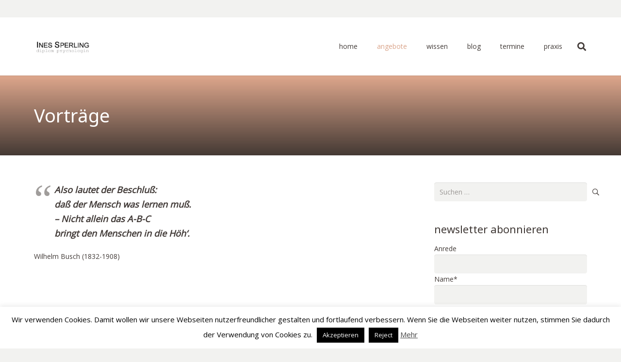

--- FILE ---
content_type: text/html; charset=utf-8
request_url: https://www.google.com/recaptcha/api2/anchor?ar=1&k=6Lfhcd0SAAAAAOBEHmAVEHJeRnrH8T7wPvvNzEPD&co=aHR0cHM6Ly93d3cucHJpdmF0cHJheGlzLXNwZXJsaW5nLmNvbTo0NDM.&hl=en&v=PoyoqOPhxBO7pBk68S4YbpHZ&theme=light&size=normal&anchor-ms=20000&execute-ms=30000&cb=lb39p8otdlsd
body_size: 49490
content:
<!DOCTYPE HTML><html dir="ltr" lang="en"><head><meta http-equiv="Content-Type" content="text/html; charset=UTF-8">
<meta http-equiv="X-UA-Compatible" content="IE=edge">
<title>reCAPTCHA</title>
<style type="text/css">
/* cyrillic-ext */
@font-face {
  font-family: 'Roboto';
  font-style: normal;
  font-weight: 400;
  font-stretch: 100%;
  src: url(//fonts.gstatic.com/s/roboto/v48/KFO7CnqEu92Fr1ME7kSn66aGLdTylUAMa3GUBHMdazTgWw.woff2) format('woff2');
  unicode-range: U+0460-052F, U+1C80-1C8A, U+20B4, U+2DE0-2DFF, U+A640-A69F, U+FE2E-FE2F;
}
/* cyrillic */
@font-face {
  font-family: 'Roboto';
  font-style: normal;
  font-weight: 400;
  font-stretch: 100%;
  src: url(//fonts.gstatic.com/s/roboto/v48/KFO7CnqEu92Fr1ME7kSn66aGLdTylUAMa3iUBHMdazTgWw.woff2) format('woff2');
  unicode-range: U+0301, U+0400-045F, U+0490-0491, U+04B0-04B1, U+2116;
}
/* greek-ext */
@font-face {
  font-family: 'Roboto';
  font-style: normal;
  font-weight: 400;
  font-stretch: 100%;
  src: url(//fonts.gstatic.com/s/roboto/v48/KFO7CnqEu92Fr1ME7kSn66aGLdTylUAMa3CUBHMdazTgWw.woff2) format('woff2');
  unicode-range: U+1F00-1FFF;
}
/* greek */
@font-face {
  font-family: 'Roboto';
  font-style: normal;
  font-weight: 400;
  font-stretch: 100%;
  src: url(//fonts.gstatic.com/s/roboto/v48/KFO7CnqEu92Fr1ME7kSn66aGLdTylUAMa3-UBHMdazTgWw.woff2) format('woff2');
  unicode-range: U+0370-0377, U+037A-037F, U+0384-038A, U+038C, U+038E-03A1, U+03A3-03FF;
}
/* math */
@font-face {
  font-family: 'Roboto';
  font-style: normal;
  font-weight: 400;
  font-stretch: 100%;
  src: url(//fonts.gstatic.com/s/roboto/v48/KFO7CnqEu92Fr1ME7kSn66aGLdTylUAMawCUBHMdazTgWw.woff2) format('woff2');
  unicode-range: U+0302-0303, U+0305, U+0307-0308, U+0310, U+0312, U+0315, U+031A, U+0326-0327, U+032C, U+032F-0330, U+0332-0333, U+0338, U+033A, U+0346, U+034D, U+0391-03A1, U+03A3-03A9, U+03B1-03C9, U+03D1, U+03D5-03D6, U+03F0-03F1, U+03F4-03F5, U+2016-2017, U+2034-2038, U+203C, U+2040, U+2043, U+2047, U+2050, U+2057, U+205F, U+2070-2071, U+2074-208E, U+2090-209C, U+20D0-20DC, U+20E1, U+20E5-20EF, U+2100-2112, U+2114-2115, U+2117-2121, U+2123-214F, U+2190, U+2192, U+2194-21AE, U+21B0-21E5, U+21F1-21F2, U+21F4-2211, U+2213-2214, U+2216-22FF, U+2308-230B, U+2310, U+2319, U+231C-2321, U+2336-237A, U+237C, U+2395, U+239B-23B7, U+23D0, U+23DC-23E1, U+2474-2475, U+25AF, U+25B3, U+25B7, U+25BD, U+25C1, U+25CA, U+25CC, U+25FB, U+266D-266F, U+27C0-27FF, U+2900-2AFF, U+2B0E-2B11, U+2B30-2B4C, U+2BFE, U+3030, U+FF5B, U+FF5D, U+1D400-1D7FF, U+1EE00-1EEFF;
}
/* symbols */
@font-face {
  font-family: 'Roboto';
  font-style: normal;
  font-weight: 400;
  font-stretch: 100%;
  src: url(//fonts.gstatic.com/s/roboto/v48/KFO7CnqEu92Fr1ME7kSn66aGLdTylUAMaxKUBHMdazTgWw.woff2) format('woff2');
  unicode-range: U+0001-000C, U+000E-001F, U+007F-009F, U+20DD-20E0, U+20E2-20E4, U+2150-218F, U+2190, U+2192, U+2194-2199, U+21AF, U+21E6-21F0, U+21F3, U+2218-2219, U+2299, U+22C4-22C6, U+2300-243F, U+2440-244A, U+2460-24FF, U+25A0-27BF, U+2800-28FF, U+2921-2922, U+2981, U+29BF, U+29EB, U+2B00-2BFF, U+4DC0-4DFF, U+FFF9-FFFB, U+10140-1018E, U+10190-1019C, U+101A0, U+101D0-101FD, U+102E0-102FB, U+10E60-10E7E, U+1D2C0-1D2D3, U+1D2E0-1D37F, U+1F000-1F0FF, U+1F100-1F1AD, U+1F1E6-1F1FF, U+1F30D-1F30F, U+1F315, U+1F31C, U+1F31E, U+1F320-1F32C, U+1F336, U+1F378, U+1F37D, U+1F382, U+1F393-1F39F, U+1F3A7-1F3A8, U+1F3AC-1F3AF, U+1F3C2, U+1F3C4-1F3C6, U+1F3CA-1F3CE, U+1F3D4-1F3E0, U+1F3ED, U+1F3F1-1F3F3, U+1F3F5-1F3F7, U+1F408, U+1F415, U+1F41F, U+1F426, U+1F43F, U+1F441-1F442, U+1F444, U+1F446-1F449, U+1F44C-1F44E, U+1F453, U+1F46A, U+1F47D, U+1F4A3, U+1F4B0, U+1F4B3, U+1F4B9, U+1F4BB, U+1F4BF, U+1F4C8-1F4CB, U+1F4D6, U+1F4DA, U+1F4DF, U+1F4E3-1F4E6, U+1F4EA-1F4ED, U+1F4F7, U+1F4F9-1F4FB, U+1F4FD-1F4FE, U+1F503, U+1F507-1F50B, U+1F50D, U+1F512-1F513, U+1F53E-1F54A, U+1F54F-1F5FA, U+1F610, U+1F650-1F67F, U+1F687, U+1F68D, U+1F691, U+1F694, U+1F698, U+1F6AD, U+1F6B2, U+1F6B9-1F6BA, U+1F6BC, U+1F6C6-1F6CF, U+1F6D3-1F6D7, U+1F6E0-1F6EA, U+1F6F0-1F6F3, U+1F6F7-1F6FC, U+1F700-1F7FF, U+1F800-1F80B, U+1F810-1F847, U+1F850-1F859, U+1F860-1F887, U+1F890-1F8AD, U+1F8B0-1F8BB, U+1F8C0-1F8C1, U+1F900-1F90B, U+1F93B, U+1F946, U+1F984, U+1F996, U+1F9E9, U+1FA00-1FA6F, U+1FA70-1FA7C, U+1FA80-1FA89, U+1FA8F-1FAC6, U+1FACE-1FADC, U+1FADF-1FAE9, U+1FAF0-1FAF8, U+1FB00-1FBFF;
}
/* vietnamese */
@font-face {
  font-family: 'Roboto';
  font-style: normal;
  font-weight: 400;
  font-stretch: 100%;
  src: url(//fonts.gstatic.com/s/roboto/v48/KFO7CnqEu92Fr1ME7kSn66aGLdTylUAMa3OUBHMdazTgWw.woff2) format('woff2');
  unicode-range: U+0102-0103, U+0110-0111, U+0128-0129, U+0168-0169, U+01A0-01A1, U+01AF-01B0, U+0300-0301, U+0303-0304, U+0308-0309, U+0323, U+0329, U+1EA0-1EF9, U+20AB;
}
/* latin-ext */
@font-face {
  font-family: 'Roboto';
  font-style: normal;
  font-weight: 400;
  font-stretch: 100%;
  src: url(//fonts.gstatic.com/s/roboto/v48/KFO7CnqEu92Fr1ME7kSn66aGLdTylUAMa3KUBHMdazTgWw.woff2) format('woff2');
  unicode-range: U+0100-02BA, U+02BD-02C5, U+02C7-02CC, U+02CE-02D7, U+02DD-02FF, U+0304, U+0308, U+0329, U+1D00-1DBF, U+1E00-1E9F, U+1EF2-1EFF, U+2020, U+20A0-20AB, U+20AD-20C0, U+2113, U+2C60-2C7F, U+A720-A7FF;
}
/* latin */
@font-face {
  font-family: 'Roboto';
  font-style: normal;
  font-weight: 400;
  font-stretch: 100%;
  src: url(//fonts.gstatic.com/s/roboto/v48/KFO7CnqEu92Fr1ME7kSn66aGLdTylUAMa3yUBHMdazQ.woff2) format('woff2');
  unicode-range: U+0000-00FF, U+0131, U+0152-0153, U+02BB-02BC, U+02C6, U+02DA, U+02DC, U+0304, U+0308, U+0329, U+2000-206F, U+20AC, U+2122, U+2191, U+2193, U+2212, U+2215, U+FEFF, U+FFFD;
}
/* cyrillic-ext */
@font-face {
  font-family: 'Roboto';
  font-style: normal;
  font-weight: 500;
  font-stretch: 100%;
  src: url(//fonts.gstatic.com/s/roboto/v48/KFO7CnqEu92Fr1ME7kSn66aGLdTylUAMa3GUBHMdazTgWw.woff2) format('woff2');
  unicode-range: U+0460-052F, U+1C80-1C8A, U+20B4, U+2DE0-2DFF, U+A640-A69F, U+FE2E-FE2F;
}
/* cyrillic */
@font-face {
  font-family: 'Roboto';
  font-style: normal;
  font-weight: 500;
  font-stretch: 100%;
  src: url(//fonts.gstatic.com/s/roboto/v48/KFO7CnqEu92Fr1ME7kSn66aGLdTylUAMa3iUBHMdazTgWw.woff2) format('woff2');
  unicode-range: U+0301, U+0400-045F, U+0490-0491, U+04B0-04B1, U+2116;
}
/* greek-ext */
@font-face {
  font-family: 'Roboto';
  font-style: normal;
  font-weight: 500;
  font-stretch: 100%;
  src: url(//fonts.gstatic.com/s/roboto/v48/KFO7CnqEu92Fr1ME7kSn66aGLdTylUAMa3CUBHMdazTgWw.woff2) format('woff2');
  unicode-range: U+1F00-1FFF;
}
/* greek */
@font-face {
  font-family: 'Roboto';
  font-style: normal;
  font-weight: 500;
  font-stretch: 100%;
  src: url(//fonts.gstatic.com/s/roboto/v48/KFO7CnqEu92Fr1ME7kSn66aGLdTylUAMa3-UBHMdazTgWw.woff2) format('woff2');
  unicode-range: U+0370-0377, U+037A-037F, U+0384-038A, U+038C, U+038E-03A1, U+03A3-03FF;
}
/* math */
@font-face {
  font-family: 'Roboto';
  font-style: normal;
  font-weight: 500;
  font-stretch: 100%;
  src: url(//fonts.gstatic.com/s/roboto/v48/KFO7CnqEu92Fr1ME7kSn66aGLdTylUAMawCUBHMdazTgWw.woff2) format('woff2');
  unicode-range: U+0302-0303, U+0305, U+0307-0308, U+0310, U+0312, U+0315, U+031A, U+0326-0327, U+032C, U+032F-0330, U+0332-0333, U+0338, U+033A, U+0346, U+034D, U+0391-03A1, U+03A3-03A9, U+03B1-03C9, U+03D1, U+03D5-03D6, U+03F0-03F1, U+03F4-03F5, U+2016-2017, U+2034-2038, U+203C, U+2040, U+2043, U+2047, U+2050, U+2057, U+205F, U+2070-2071, U+2074-208E, U+2090-209C, U+20D0-20DC, U+20E1, U+20E5-20EF, U+2100-2112, U+2114-2115, U+2117-2121, U+2123-214F, U+2190, U+2192, U+2194-21AE, U+21B0-21E5, U+21F1-21F2, U+21F4-2211, U+2213-2214, U+2216-22FF, U+2308-230B, U+2310, U+2319, U+231C-2321, U+2336-237A, U+237C, U+2395, U+239B-23B7, U+23D0, U+23DC-23E1, U+2474-2475, U+25AF, U+25B3, U+25B7, U+25BD, U+25C1, U+25CA, U+25CC, U+25FB, U+266D-266F, U+27C0-27FF, U+2900-2AFF, U+2B0E-2B11, U+2B30-2B4C, U+2BFE, U+3030, U+FF5B, U+FF5D, U+1D400-1D7FF, U+1EE00-1EEFF;
}
/* symbols */
@font-face {
  font-family: 'Roboto';
  font-style: normal;
  font-weight: 500;
  font-stretch: 100%;
  src: url(//fonts.gstatic.com/s/roboto/v48/KFO7CnqEu92Fr1ME7kSn66aGLdTylUAMaxKUBHMdazTgWw.woff2) format('woff2');
  unicode-range: U+0001-000C, U+000E-001F, U+007F-009F, U+20DD-20E0, U+20E2-20E4, U+2150-218F, U+2190, U+2192, U+2194-2199, U+21AF, U+21E6-21F0, U+21F3, U+2218-2219, U+2299, U+22C4-22C6, U+2300-243F, U+2440-244A, U+2460-24FF, U+25A0-27BF, U+2800-28FF, U+2921-2922, U+2981, U+29BF, U+29EB, U+2B00-2BFF, U+4DC0-4DFF, U+FFF9-FFFB, U+10140-1018E, U+10190-1019C, U+101A0, U+101D0-101FD, U+102E0-102FB, U+10E60-10E7E, U+1D2C0-1D2D3, U+1D2E0-1D37F, U+1F000-1F0FF, U+1F100-1F1AD, U+1F1E6-1F1FF, U+1F30D-1F30F, U+1F315, U+1F31C, U+1F31E, U+1F320-1F32C, U+1F336, U+1F378, U+1F37D, U+1F382, U+1F393-1F39F, U+1F3A7-1F3A8, U+1F3AC-1F3AF, U+1F3C2, U+1F3C4-1F3C6, U+1F3CA-1F3CE, U+1F3D4-1F3E0, U+1F3ED, U+1F3F1-1F3F3, U+1F3F5-1F3F7, U+1F408, U+1F415, U+1F41F, U+1F426, U+1F43F, U+1F441-1F442, U+1F444, U+1F446-1F449, U+1F44C-1F44E, U+1F453, U+1F46A, U+1F47D, U+1F4A3, U+1F4B0, U+1F4B3, U+1F4B9, U+1F4BB, U+1F4BF, U+1F4C8-1F4CB, U+1F4D6, U+1F4DA, U+1F4DF, U+1F4E3-1F4E6, U+1F4EA-1F4ED, U+1F4F7, U+1F4F9-1F4FB, U+1F4FD-1F4FE, U+1F503, U+1F507-1F50B, U+1F50D, U+1F512-1F513, U+1F53E-1F54A, U+1F54F-1F5FA, U+1F610, U+1F650-1F67F, U+1F687, U+1F68D, U+1F691, U+1F694, U+1F698, U+1F6AD, U+1F6B2, U+1F6B9-1F6BA, U+1F6BC, U+1F6C6-1F6CF, U+1F6D3-1F6D7, U+1F6E0-1F6EA, U+1F6F0-1F6F3, U+1F6F7-1F6FC, U+1F700-1F7FF, U+1F800-1F80B, U+1F810-1F847, U+1F850-1F859, U+1F860-1F887, U+1F890-1F8AD, U+1F8B0-1F8BB, U+1F8C0-1F8C1, U+1F900-1F90B, U+1F93B, U+1F946, U+1F984, U+1F996, U+1F9E9, U+1FA00-1FA6F, U+1FA70-1FA7C, U+1FA80-1FA89, U+1FA8F-1FAC6, U+1FACE-1FADC, U+1FADF-1FAE9, U+1FAF0-1FAF8, U+1FB00-1FBFF;
}
/* vietnamese */
@font-face {
  font-family: 'Roboto';
  font-style: normal;
  font-weight: 500;
  font-stretch: 100%;
  src: url(//fonts.gstatic.com/s/roboto/v48/KFO7CnqEu92Fr1ME7kSn66aGLdTylUAMa3OUBHMdazTgWw.woff2) format('woff2');
  unicode-range: U+0102-0103, U+0110-0111, U+0128-0129, U+0168-0169, U+01A0-01A1, U+01AF-01B0, U+0300-0301, U+0303-0304, U+0308-0309, U+0323, U+0329, U+1EA0-1EF9, U+20AB;
}
/* latin-ext */
@font-face {
  font-family: 'Roboto';
  font-style: normal;
  font-weight: 500;
  font-stretch: 100%;
  src: url(//fonts.gstatic.com/s/roboto/v48/KFO7CnqEu92Fr1ME7kSn66aGLdTylUAMa3KUBHMdazTgWw.woff2) format('woff2');
  unicode-range: U+0100-02BA, U+02BD-02C5, U+02C7-02CC, U+02CE-02D7, U+02DD-02FF, U+0304, U+0308, U+0329, U+1D00-1DBF, U+1E00-1E9F, U+1EF2-1EFF, U+2020, U+20A0-20AB, U+20AD-20C0, U+2113, U+2C60-2C7F, U+A720-A7FF;
}
/* latin */
@font-face {
  font-family: 'Roboto';
  font-style: normal;
  font-weight: 500;
  font-stretch: 100%;
  src: url(//fonts.gstatic.com/s/roboto/v48/KFO7CnqEu92Fr1ME7kSn66aGLdTylUAMa3yUBHMdazQ.woff2) format('woff2');
  unicode-range: U+0000-00FF, U+0131, U+0152-0153, U+02BB-02BC, U+02C6, U+02DA, U+02DC, U+0304, U+0308, U+0329, U+2000-206F, U+20AC, U+2122, U+2191, U+2193, U+2212, U+2215, U+FEFF, U+FFFD;
}
/* cyrillic-ext */
@font-face {
  font-family: 'Roboto';
  font-style: normal;
  font-weight: 900;
  font-stretch: 100%;
  src: url(//fonts.gstatic.com/s/roboto/v48/KFO7CnqEu92Fr1ME7kSn66aGLdTylUAMa3GUBHMdazTgWw.woff2) format('woff2');
  unicode-range: U+0460-052F, U+1C80-1C8A, U+20B4, U+2DE0-2DFF, U+A640-A69F, U+FE2E-FE2F;
}
/* cyrillic */
@font-face {
  font-family: 'Roboto';
  font-style: normal;
  font-weight: 900;
  font-stretch: 100%;
  src: url(//fonts.gstatic.com/s/roboto/v48/KFO7CnqEu92Fr1ME7kSn66aGLdTylUAMa3iUBHMdazTgWw.woff2) format('woff2');
  unicode-range: U+0301, U+0400-045F, U+0490-0491, U+04B0-04B1, U+2116;
}
/* greek-ext */
@font-face {
  font-family: 'Roboto';
  font-style: normal;
  font-weight: 900;
  font-stretch: 100%;
  src: url(//fonts.gstatic.com/s/roboto/v48/KFO7CnqEu92Fr1ME7kSn66aGLdTylUAMa3CUBHMdazTgWw.woff2) format('woff2');
  unicode-range: U+1F00-1FFF;
}
/* greek */
@font-face {
  font-family: 'Roboto';
  font-style: normal;
  font-weight: 900;
  font-stretch: 100%;
  src: url(//fonts.gstatic.com/s/roboto/v48/KFO7CnqEu92Fr1ME7kSn66aGLdTylUAMa3-UBHMdazTgWw.woff2) format('woff2');
  unicode-range: U+0370-0377, U+037A-037F, U+0384-038A, U+038C, U+038E-03A1, U+03A3-03FF;
}
/* math */
@font-face {
  font-family: 'Roboto';
  font-style: normal;
  font-weight: 900;
  font-stretch: 100%;
  src: url(//fonts.gstatic.com/s/roboto/v48/KFO7CnqEu92Fr1ME7kSn66aGLdTylUAMawCUBHMdazTgWw.woff2) format('woff2');
  unicode-range: U+0302-0303, U+0305, U+0307-0308, U+0310, U+0312, U+0315, U+031A, U+0326-0327, U+032C, U+032F-0330, U+0332-0333, U+0338, U+033A, U+0346, U+034D, U+0391-03A1, U+03A3-03A9, U+03B1-03C9, U+03D1, U+03D5-03D6, U+03F0-03F1, U+03F4-03F5, U+2016-2017, U+2034-2038, U+203C, U+2040, U+2043, U+2047, U+2050, U+2057, U+205F, U+2070-2071, U+2074-208E, U+2090-209C, U+20D0-20DC, U+20E1, U+20E5-20EF, U+2100-2112, U+2114-2115, U+2117-2121, U+2123-214F, U+2190, U+2192, U+2194-21AE, U+21B0-21E5, U+21F1-21F2, U+21F4-2211, U+2213-2214, U+2216-22FF, U+2308-230B, U+2310, U+2319, U+231C-2321, U+2336-237A, U+237C, U+2395, U+239B-23B7, U+23D0, U+23DC-23E1, U+2474-2475, U+25AF, U+25B3, U+25B7, U+25BD, U+25C1, U+25CA, U+25CC, U+25FB, U+266D-266F, U+27C0-27FF, U+2900-2AFF, U+2B0E-2B11, U+2B30-2B4C, U+2BFE, U+3030, U+FF5B, U+FF5D, U+1D400-1D7FF, U+1EE00-1EEFF;
}
/* symbols */
@font-face {
  font-family: 'Roboto';
  font-style: normal;
  font-weight: 900;
  font-stretch: 100%;
  src: url(//fonts.gstatic.com/s/roboto/v48/KFO7CnqEu92Fr1ME7kSn66aGLdTylUAMaxKUBHMdazTgWw.woff2) format('woff2');
  unicode-range: U+0001-000C, U+000E-001F, U+007F-009F, U+20DD-20E0, U+20E2-20E4, U+2150-218F, U+2190, U+2192, U+2194-2199, U+21AF, U+21E6-21F0, U+21F3, U+2218-2219, U+2299, U+22C4-22C6, U+2300-243F, U+2440-244A, U+2460-24FF, U+25A0-27BF, U+2800-28FF, U+2921-2922, U+2981, U+29BF, U+29EB, U+2B00-2BFF, U+4DC0-4DFF, U+FFF9-FFFB, U+10140-1018E, U+10190-1019C, U+101A0, U+101D0-101FD, U+102E0-102FB, U+10E60-10E7E, U+1D2C0-1D2D3, U+1D2E0-1D37F, U+1F000-1F0FF, U+1F100-1F1AD, U+1F1E6-1F1FF, U+1F30D-1F30F, U+1F315, U+1F31C, U+1F31E, U+1F320-1F32C, U+1F336, U+1F378, U+1F37D, U+1F382, U+1F393-1F39F, U+1F3A7-1F3A8, U+1F3AC-1F3AF, U+1F3C2, U+1F3C4-1F3C6, U+1F3CA-1F3CE, U+1F3D4-1F3E0, U+1F3ED, U+1F3F1-1F3F3, U+1F3F5-1F3F7, U+1F408, U+1F415, U+1F41F, U+1F426, U+1F43F, U+1F441-1F442, U+1F444, U+1F446-1F449, U+1F44C-1F44E, U+1F453, U+1F46A, U+1F47D, U+1F4A3, U+1F4B0, U+1F4B3, U+1F4B9, U+1F4BB, U+1F4BF, U+1F4C8-1F4CB, U+1F4D6, U+1F4DA, U+1F4DF, U+1F4E3-1F4E6, U+1F4EA-1F4ED, U+1F4F7, U+1F4F9-1F4FB, U+1F4FD-1F4FE, U+1F503, U+1F507-1F50B, U+1F50D, U+1F512-1F513, U+1F53E-1F54A, U+1F54F-1F5FA, U+1F610, U+1F650-1F67F, U+1F687, U+1F68D, U+1F691, U+1F694, U+1F698, U+1F6AD, U+1F6B2, U+1F6B9-1F6BA, U+1F6BC, U+1F6C6-1F6CF, U+1F6D3-1F6D7, U+1F6E0-1F6EA, U+1F6F0-1F6F3, U+1F6F7-1F6FC, U+1F700-1F7FF, U+1F800-1F80B, U+1F810-1F847, U+1F850-1F859, U+1F860-1F887, U+1F890-1F8AD, U+1F8B0-1F8BB, U+1F8C0-1F8C1, U+1F900-1F90B, U+1F93B, U+1F946, U+1F984, U+1F996, U+1F9E9, U+1FA00-1FA6F, U+1FA70-1FA7C, U+1FA80-1FA89, U+1FA8F-1FAC6, U+1FACE-1FADC, U+1FADF-1FAE9, U+1FAF0-1FAF8, U+1FB00-1FBFF;
}
/* vietnamese */
@font-face {
  font-family: 'Roboto';
  font-style: normal;
  font-weight: 900;
  font-stretch: 100%;
  src: url(//fonts.gstatic.com/s/roboto/v48/KFO7CnqEu92Fr1ME7kSn66aGLdTylUAMa3OUBHMdazTgWw.woff2) format('woff2');
  unicode-range: U+0102-0103, U+0110-0111, U+0128-0129, U+0168-0169, U+01A0-01A1, U+01AF-01B0, U+0300-0301, U+0303-0304, U+0308-0309, U+0323, U+0329, U+1EA0-1EF9, U+20AB;
}
/* latin-ext */
@font-face {
  font-family: 'Roboto';
  font-style: normal;
  font-weight: 900;
  font-stretch: 100%;
  src: url(//fonts.gstatic.com/s/roboto/v48/KFO7CnqEu92Fr1ME7kSn66aGLdTylUAMa3KUBHMdazTgWw.woff2) format('woff2');
  unicode-range: U+0100-02BA, U+02BD-02C5, U+02C7-02CC, U+02CE-02D7, U+02DD-02FF, U+0304, U+0308, U+0329, U+1D00-1DBF, U+1E00-1E9F, U+1EF2-1EFF, U+2020, U+20A0-20AB, U+20AD-20C0, U+2113, U+2C60-2C7F, U+A720-A7FF;
}
/* latin */
@font-face {
  font-family: 'Roboto';
  font-style: normal;
  font-weight: 900;
  font-stretch: 100%;
  src: url(//fonts.gstatic.com/s/roboto/v48/KFO7CnqEu92Fr1ME7kSn66aGLdTylUAMa3yUBHMdazQ.woff2) format('woff2');
  unicode-range: U+0000-00FF, U+0131, U+0152-0153, U+02BB-02BC, U+02C6, U+02DA, U+02DC, U+0304, U+0308, U+0329, U+2000-206F, U+20AC, U+2122, U+2191, U+2193, U+2212, U+2215, U+FEFF, U+FFFD;
}

</style>
<link rel="stylesheet" type="text/css" href="https://www.gstatic.com/recaptcha/releases/PoyoqOPhxBO7pBk68S4YbpHZ/styles__ltr.css">
<script nonce="ySlI6xilgktrT6hQ3_cerA" type="text/javascript">window['__recaptcha_api'] = 'https://www.google.com/recaptcha/api2/';</script>
<script type="text/javascript" src="https://www.gstatic.com/recaptcha/releases/PoyoqOPhxBO7pBk68S4YbpHZ/recaptcha__en.js" nonce="ySlI6xilgktrT6hQ3_cerA">
      
    </script></head>
<body><div id="rc-anchor-alert" class="rc-anchor-alert"></div>
<input type="hidden" id="recaptcha-token" value="[base64]">
<script type="text/javascript" nonce="ySlI6xilgktrT6hQ3_cerA">
      recaptcha.anchor.Main.init("[\x22ainput\x22,[\x22bgdata\x22,\x22\x22,\[base64]/[base64]/[base64]/[base64]/[base64]/[base64]/KGcoTywyNTMsTy5PKSxVRyhPLEMpKTpnKE8sMjUzLEMpLE8pKSxsKSksTykpfSxieT1mdW5jdGlvbihDLE8sdSxsKXtmb3IobD0odT1SKEMpLDApO08+MDtPLS0pbD1sPDw4fFooQyk7ZyhDLHUsbCl9LFVHPWZ1bmN0aW9uKEMsTyl7Qy5pLmxlbmd0aD4xMDQ/[base64]/[base64]/[base64]/[base64]/[base64]/[base64]/[base64]\\u003d\x22,\[base64]\x22,\x22Z27CqVx0OsKJwrvCvBkow7XChBfCi8OnbMKXLHAYWcKWwro2w4YFZMO8TcO2Mw3DscKHRGIpwoDCl294LMOWw4vCr8ONw4DDnsKQw6pbw6YowqBfw5hQw5LCumZEwrJ7CizCr8OQR8OmwolLw6/[base64]/CtsKeGcK3JzTDsmctJS7DjcO/[base64]/[base64]/WsOiEFluJ8K+w4XDuXZ+wrg2AEfDqUBCw67Co1LDhcKICjJlw7nCvWlMwrXCnxVbbULDlgrCjCPCjMOLwqjDqsOFb3DDrQHDlMOIDDVTw5vCj3FCwrswWMKmPsOQbgh0wqJpYsKVB1ADwrkewqnDncKlF8OMYwnCtzDCiV/[base64]/[base64]/DuMKiwq/[base64]/w7MrwrMuNQoDwpXDqsKAEMO5Sw3CjsOtw6DDlsKHw43DvsKewp/[base64]/Cu8KZH8K7wpvCnyLDmDvCpsOFTHlSwrA6fSHCqHbDvxvCq8KUJTY8w4LDphbCqMKDw4fDmcKLB3kNU8OhwqrCgT7DhcKPNXt2w6Ufwo/[base64]/wo5ywovDusKZwp59N8Kiwr59AcOYwoILCgQ6wppLw5PChMOxA8Ouwr7Dg8O5w4jCqMOBUmkROn7CpCp8H8OzwpLDpCTDoRzDviLCssOjwqMiCTPDgFjDksKTSsOvw7EVwrgtw5TCrsOhwoRFYxfCpjl/XRUpwojDncKUKMOZwrjCvAhvwocxEwHDrsOwf8OOEcKgOcKVw7PDgDJmw6DChMOpwqhnwqbDukzDqMOtM8OLw6Iqw6vCjBTCqxlTAz/[base64]/wqjCoxAiwog7w4dFw5kkwqFnMi/CpFsZTMOuw6fCr8OEPcKceivDlGIdw7hxwpTCi8O6T1ZawpbDosKdI2DDvcKSw7XCpEDDrcKKwpMmP8KTw61lZTvDqMK5wp3DjRnCswvDk8OELkXCg8KOBmHDisKFw6cDwprCqCVQwpLCnX7DmGzDgMO6w7HClGd9w7vCuMODwo/DlyrCpcKOw6LDn8O3KsK5FTY/JsOobU4GEF8qw4B4w6LDgDDCgizDvsOFSFjDjU7DjcOdKsK5w4/Ci8Kzw4BRw6HDqgvDt3s5Qjo6w6/[base64]/JsKfVcKuJEzCuzTDssK9b0pgfwpqw7M7bzVhw6XCnQnCmw7DiAnCvjxgDMOhJHUlw4lxwo7DucOuw4vDgsK/QTdbw6vDtStVw5VVQB8FCiDCi0fCnCDCvsOMwrMew6XDmMKZw5IeBS8If8OKw5LDgwTDmWXDpMOaH8OCwqHCln3Dv8KRGcKLwpMMLUYsTMOFw6twODTDtcOvFMKjwp/DtXY4AQLCqjd2wqR+w4vCsA7CgwNEwqHCjsKvwpUCw6/CozUfJMOVKFgBwoUkLMKgdHjChsKEJlTDiEEnw4pUAsKLecOiw5k6K8KID3/[base64]/DnzgfRn0XYcOEW8OYwqQGD8O4wq/CszZ5w5jCmMOTw7bDjMKjwqbDqMKQRsKbTsOcw7l8QMKOw6RSG8O6w7bCrsK3PMOcwoAcZ8Kawrp9wrzCoMKOE8OEKF/Dtw8HbsKdw4kxwqpww5dxw7lWwrnCpw9bHMKLHMOGwos5w4/DtMOzIsKNbwbDg8Ktw5XCvsKHwp4lbsKnw4fDpw4mKMKDwrwEV29GU8KcwpdqMxttw5MAwqxxwp/DgMKhw4t1w4V9w4jClgJmTcK3w5XCrMKRw7rDszLCgsKzFWIkw4UdFcKEw7VBPwjCl03CmwsIwrfCo3vDpFrCh8OdcsOSw7t3wpTCoW/CpVvDncKqCS7DhsOKAMK6w5HDqS5IAF/DvcOnWXjDvnBIw4HDlcKOf1vDg8O/wpwWwoUHHMKfd8KvV3TDm2vCoD5Ww5B4OCrCqsKLw6/[base64]/IcK2UlnDv8KHEVDCuMOua0/ClMKHTsOnYMOPwr0Iw5o5wrN3wpXDpijChsOhCcK1w7/DnCvDhQgYAQvCkXEzdG/DhivCjHDDnhjDsMKww6tnw7fCiMO6wrpxw609Bik7wrZvBcOHXMOmIsOfwrkCw7NMw4fCmQjDiMKHT8Kgwq/DpsO2w4lfbFjCnz/CgcOwwpjDmBkbMgcBwo5zK8Kcw7lmcMO1wqZTwqZIX8OGEy5BwpPDh8KrCcO6wqpnewXCmSLDlQTCtVMgBgrCjSzDrMOyQ2AYw4Fewp3CqEVTY2QZbsK/QCHCjsOXPsKfwqFFGsO1w752w4rDqsOnw5kSw4wrw4Uzb8K6w45vKnrDln5sw5MFwqzCpsO+Jj0NfsOzKx7DiXDCswdBCzcqwr93wpzDmTvDojTDjEFzwofCvlXDnGpbwooIwp/[base64]/ClMK9wr84w4/CpUxHw5geNMKFY8K/wpnCvcKRI0c4w7PDsydPeyxbPsKFw6IWMMOdwofCgwnDsjcpKsO+FBnDosKqwrLDlMOsw7vDiUAHcwYSHi1XAsKrwqpWTGfDlMKdC8KGMGXCjEjCpzjCmMKjw5XCtDfCqMKBwoPCi8K9CMOBPsK3E3XCiD0kKcKEwpPClcKwwoHCm8Kgw795w74sw5LDmsOidcKEwo/DgEXCnsKYJFvCmcORwq8FGSPCpsKoCsO/GcKFw5PCrsK5JDfCrkjCtMKvwoomwohDw5d5WGMNIwVQwoTCiDjDlgp/[base64]/[base64]/wrvCrMOrb8OPw5bCjMOeVn7Dn8KHwqZhw607w4pHQHpLwqJhHisbA8K8bS/DpVQ9HHUKw43DocOSc8O9BcOvw6AHw7h9w6bCt8KmwpnCpsKSJSDDllHDvw12eR7CmsOJwrUfYm5Qw4/CrlpYwo/Cp8KuL8KcwoIWwopQwp4BwpFLwrXDjE7DuHHDrRbDhirCsw1tZMOsVMK+VhnCsxDDsj9/EsKuwqbCjMO/wqYUb8OUFsOowrvCusKWEUrDucODwpVowqNOw6fDr8K3cVDDlMK+FcO9wpHDhcK1wppXw6AgHnbDhsKwJgvCtg/CtxUGdEwvTcOWw5PDt39FEAjDkcKYL8O7GMOtTSMWYVw1Ei3CjnPDr8KSw5/ChMKbw65KwqbDnyHDvFzCtz3CksKRw4HDlsOhw6IDwpMOeCBRfgkNw4LDlxzDmArCg3nDosK3M316B2Q0wp4dw7UJd8Kaw6gje1DCjcOiwpXCjsK/MsKHU8KLwrLDicK+wrjDnBTCnMORw5XDp8OqBGYuwp/Cq8O2wqfDlyllw4fDsMKYw5/CvSAPw78HIcKnSzfCpcK6w5kHdMOkOwTDlF1/KGwsYMOOw7gfNwPDpUPCsQFoGn1lZzTDq8K+wqDCuCnCuH0salxswqI/NW09wrHDgMKIwo1Fw45Tw5/DuMKVw7Iuw6omwoDDsAXDq2TCgMKew7fDrz/[base64]/[base64]/Cp8K9QsOmw4xTw5d5w6lZTV7Chl5VB2tfXWXCtgPDh8O9wrsPwq/CjsOoYcKGw48qw43CiVbDjgbDlxFxRWs4BsO/[base64]/[base64]/[base64]/[base64]/DpCnCm8O5wpTCvMOhKBHCmBA8XsOCPQ3Cl8O8MsOpfnrCnMOGc8OdC8Kuwr7DukEpw542w5/DssOawoh+ZgrCgcKsw7JsSA8yw6U2G8OqYlfDgsK8VAF5w4PCowsaacOoUlLDucO4w6PCrAfCvGrCr8Ouw73CpEFXRsKuEELDiWnDuMKIw6V0wrvDhMOBwrATTWvCnwMCw7tdEsO9cCosT8K/[base64]/[base64]/DmMKoHMKXYQ0odcOQwqfDgwfCg8KGacKqwqHCvV7DjnYhaMKKEWDDjcKIwqMKwqDDjG/DjV1Uw5F6SAbDocKxI8Kkw7LDqiVaQgBkY8K5ecK4Bk7CvcO5McKgw6ZjdcKswr5QasKPwq8TcEzDp8Okw7fCvsO9w7YCeRoOwqnDg1USdVrCoS4swq8uwrXCvHpjwrYWNA9hw5M/[base64]/DmMOZw7hOw7JTNMO0wrhtIsKaw6Q8w77CmMOVYMK+w6nDhsOUasKECMKpe8ONLTXCmgXDhX5hwqDCuhR2ACLCpcOUM8Kww5BbwrhDbcOxwq7CqsKLOBLDunVjwqrCrhLDhEc/wplJw7nClUgnbAMww4TDkUVpwr7DicK4w5AqwoIdw4LCt8OvYDYZDQ/DmVNBVsO/BMO0bnLCuMOsXRBWw7LDnMOMw5nCrSTDgMKhEwMawo9ew4DCkRHDqsKmw7jDusKSwrvCpMKXw7Vwd8K2LmdHwrc+VT5Nw7Qgw7TChMO/w7VLK8KobMORKMOHFg3CpRPDlAENw7HCt8OLQjUhe0rDmnVjOX3DjcObb27CrXrChFbDpSg5w6g9Vw/CksK0TMKpworDqcKtwp/[base64]/Csi7DtwfDu1QiNMOzQCTDjkZBH8O7DsOIJcK3w6rDoMKjcV4rw4PCpsOyw7s7RR9vVEzCsRxkwqPCmsOabSHDlVF4SiTDnWHCncKaEV4/[base64]/YSIHwpYMwpBLw6JSwqjCgEzDswbDuCV/w6fDgFE8w5RnNXJsw7/CkW7DqcKaCRJ/[base64]/[base64]/w4l5eWAEw743YFUnYsOiSXEBwoLDqTBPwplBbcKhEgMvCcONw5XDqsOmwp7DncOfTsO6wokabcKZw5fDtMOPwprDgmEtRQXDsmUbwoTDl0nDpz4PwrojKMO/wpPDu8Osw63Cr8O5JX3DuCITw7jDmcKwLsKvw5Ezw63ChWnDhSbDn3/CkkNJcsOYV0HDpQVsw5rDrFUQwpRgw64ePxzDnsOcSMK/[base64]/DvcOANcKAejLDnCHDo8KGPcOIKmoDw4giacKPwrYABcOnKD4nwonCucKLwrxQwqg0NnvDsFl/wqLDusKiw7PDoMKPw6sABRvDqMOZGXcKwpPDhcKpBjAdLMOIwo7CmArDpsOtYUc4wp/[base64]/DrsKCw7vDlMOFw78ufC8Uw5wCF8OsZsO7BEPCisKQwqrCrMK4ZMOuwqEqH8O+w57CgMKewqszKcKWf8OEcRvCvcKUwp0swqsAwqfCmnrDicOyw73Du1XDpsKxwo7Cp8OCeMORZ2xgw4nDmQ4KeMKiwrvDqcKhw7rDs8KYVsKswoLDpcK/CMOjwrHDr8Kiwo7DrnMUIFcAw63ChzDCklEVw640FTdowqkeY8OrwrIpwq/DrcKfI8KGInlafCPCpcOMHFtbTcKswr0+OcOJw4nDvFwAXsKmEcOow77CjTjDocOWw5R5W8OKw57Do1J0woLCr8K2wqo6GXgMdMOEex3Ckk1/wr8lw6vCkDHChRjDpMO8w4gJwoPDhWnCjcOMw5DCpCHDicK3csOww4MpQXTCs8KJCThswptDw4HCjsKMw5DDtcOQS8KAwp4OWhvDrMOGe8KcPcOqWsO9wo3CowvCs8OGw6/Cs3E5agklwqB+WSjDkcKzEyw2EF1Mw4Jhw5zCqcKtBB/Cl8OaOETDmsKFw77CgXDDt8KwVMOZK8Oqw7NpwpFvw7PCqCDCml/DssKVw59LenVrF8ORwofDpnDDuMKAOwPDlFUwwpLCvsOkwoQ4wrXCtcOBwo/[base64]/DoygfLErDq8Oxw6zDnw8oC0jCpsKPecOjwq5awoLDicKLf1vCh3zDmBbCocKUwp7Dp0dlesKRL8OiI8KIwpJYwrbCmQ/DhMObw5F/[base64]/ChnU2MsOawoAgDV83UU45cV0EccOpw5hxVQXDjkDCtVRgJ2fChsOew4dMVlBjwpILbkJhMyV/w6xkw7g5wpciwp3Cmx7Dhm3Csg/[base64]/[base64]/ecKKHsK0W8OwWGplwoTCgcO0IGBLbANYMT1vZzfCl3ZdC8O1asOZwp/Ds8KiUhZOdsODGX8TKsKxwr3DsQJJwox0eTvCv29SfGDCgcO2w6/DocK5KRfCmGh6FRvDgFbCnMKCGnrChk4dwo3CrsK7w6rDjgfDq1cCw67ChMOZwr8Rw5HCgcKgf8OlKMKrw5/CjcKDOSg3XmTCrcKNeMO3wrBVA8O0J0PCpsKlBsK/DyDDilXDgMOPw73Cm0vCrcKvCsOnw6HCiBQsIwjCny8uwq/DksKGWMOLU8KbOMKYw6PCvVnDlcOYwp/[base64]/LMKkwpdrw7kWH3McwpJ0IlzCvmrCjiXDiFDDoTvDmUJFw7rComPDgMOfw5zCtwPCrMO3ZDdywqZBwpEnwpPDtMO2Vyhqwps0woRrLsKSXMOSa8OnRk5dUMK2KDrDlsORbsO0VRxDwrvDg8Opw5jDtcKYQW04w7JPLUTDrRnDv8OZKMOpw7LDtQ/CgsOPw7dHwqJKwox2w6dAwrHDlldgw6lPNCZ6wqTCtMKmwrnDo8O8wrvDgcOYwoMSS1h/[base64]/wqkcw7YBw7nDucK3wrnDjXPDqE/[base64]/Drg7DkcK7w4R8S8Kiw55XfsOSX8OdGAzCkcOsBMKvXcO/wotMc8KjwrHDpEBywroWCgAfC8OBUTDCpHALGsOFc8Olw6zDqHfCkljCoEYfw4fCv3w8wr/[base64]/CtMOrMgDDk8KHPsKdw5nDmjxcJwY2wqUMRsO/wpDCqD1nNsK9UAzDj8OSw6d1w54/[base64]/PsKew6gSwoPCgFvCsQ1ZccOww5NkwoRjZsKhwq/[base64]/[base64]/CmwjDoGtAw6PChDg1Z8OPwrjDiSIpATUOw5fDrMORZAgXHsOUF8Kgw5/CoXHDuMO2NcONwpZvw4rCqcKFw4LDvkDDnkDDlsOqw7/CiRTCkGvCrsKSw6Iwwrhmwqp8ShAnwrvChcK2w5Brw67DmcKUVMOSwppUOMO2w5ElGifCkVN/w59Ew7Q/w7YCwpbCqMOVP17Dr0XDtQ/Cpx/[base64]/w5jCsXVFX8OQwp7ChcOzM1XDsEInAMOmA0dCw7XDocOidl3DonwHUMO6wqJpR2FuezbDpcKbw6pXYsOwM3fCkR/CpsKVw5t4wpJywr/DoVbDrVE0wrfCvMK9wo9hN8KhfMOGHi7ClMK7P3EZwqYWA1U+aUHChMK6wokaaVBRAsKrwqzChkjDlMKAw7pTw7xuwpHDp8KjK0YzR8ONJkrCoSrCg8O9w6hBa3zCs8KEUVLDqMKzwr0ow6towo5JBW/Dq8OCNMKUacKFf3EEwoLDllV0aw3DgkpOA8O9URx5w5LCjsKTJTTDvcOaFcOYw5zCusOfasKgwo81wqPDjcKRFcOdw5rDj8KaYsKvAV/DjWLCmRNjcMK9wqPCvsOJwrJdwoFBAcK+wotUOjDChwtYb8KMB8KHXU4Uw6hYB8OcB8KEw5fDj8OHwrYqYyXDqMOZwprCri/[base64]/DicOtw5Uzw4TDsMKhwrHDuzLCqkHDvyzDucOYwqVtw4NsVsK3wrdZVg05c8KiBERsK8KAw5FUw7rCuifCjH7DtFLCkMO0wrnDvDnDqMKIwp/Cj0PDq8OXwoPDmQEhwpIyw6N+wpRIYFxWEcKAw5x0wrLDpMOhwrXDrcKXby/ClsKmZRRpUMK3cMOST8K7w4AEE8KDwo0bLSHDvsK2wo7Cl3J0wqjDhjXCgCDCojgbDFp3wpTCmnzCrsKgR8OPwroCCMKkHcO1wr/ChVZ/anEwGMKbw7MAwp9JwrFUwobDuCXCpsOww4www4rCuGgQw5EWUsOJPG/[base64]/ChWzDlHoidWVHwqQgBMKzwppEw7MBZXVbKcO+U17Ct8OpZwAjwqnDpjjCuGvDq2/DkmpVG3sLw7EXw77DmnHDuWTCq8OWw6AYwqnCkVMsMw5VwqHClXwNFQFVByXCsMOow48dwpA3w5o2EMKXO8Kdw6YiwohzbUHDqMKyw54fw6bDnhE5wp4FQMOqw5/Dh8KxS8Oma33CvsOUw4vDqR88WEpvw404H8KtQsKCYR/[base64]/DgsK4NkXCs2w3fyLCmiwDaMOdI23DuAsKdH7ChMOfeGnCqks/wppZPcOpU8Kxw5LCpsOWwq8xwpXCmCTCs8Kfwr3CtGQNw7HCu8Kawr1EwqtnO8OYw5UnL8KHVH0bwrvCn8Ofw6REwopNwrbDicKAecONP8OEPcKlKsKzw5k0NCzDrULCtMO5wqADXMOjc8K5PTTDgcKSwpE2wpXCsxnDunfCkMKlwo9Mw4AvH8OPw57Cj8KEB8K/bMKqwonDkzJdw4RHag5Bwqc0wplQw68wTAIewp3CthE/cMKiwoZFw4HDsQvCthJyfm7DgkHCscOOwr5owqvCuj3DmcOGworChMO7Rz19wo7Cq8O4UMObwpvDmh/Cny/Cl8KTw4/CrMKUNn3DjETClUvCmsKfHMOFZR5sflc1woTCuU1jwrrDrsOOQcOfw53Ctmtbw7pbVcKHwq8MEhdVHQrCmn3Chkd+H8OBwrMnEMO/wogfBRbCqW9WwpPDqMKYe8K3TcKqdsO1w4PDmMO+w5ZSwqETaMOpLBHDtXdMwqDDuBvDriUww64/RsObwpdqwqrDvcOEwoQAR0cRw6LCocOMdi/CusKRYsOaw6ljw4A8NcOoI8KhLMKOw6oHRsOIM2jCvSIQT1gHw77Dq0IhwpvDuMKyQ8K3csOvwonDtsO/OVHDr8O4DFUcw7PClcK5HcKtIijDjsK/GwPCh8KEwo5Nw41twqfDq8K7X2VVFcOiXn3Ct3E7JcK7DQzCh8KQwrtEQxzCgFnCmkbCuArDmBsCw7cLw6HCg3rCmwxhdMO4dzsFw4nCrcK0FErDg2/CqsKNwqJaw7g0w7UdWynCmj7CiMKIw6Jiw4Uvaml7w68SPcOSdMO0ZsOxwo9vw4HDox8Vw77DqsKCSTPCtMKuw55Iwq7Ci8KZCcOWdFvCo2PDsmXCuH/DsxXDl0hkwowUwqvDm8Opw4gwwosGYsO1GXEBwrDCv8ObwqLDpVZywp0Ew47CmcK7w6ZPSwbCqsKpV8KDwoMMw4PCo8KfOMKJbWtXw6s8CHEHwpnDp0XDpEfCisKJw5EuMHLDisKENcOMwr9zfVrDt8K3bMOJwo3ClMONcMK/RxU8R8OrKhIww6jCucKoEsOnw4REJsK1G04rVVhVwqNHQMKLw7XCiUrCqyXDo0kCwo/Ck8OSw4PCvcOfQ8KfHx8lwos0w5QLZMKLw487ISlpw5NwYkgFFcO0w5XCrcOJXMOIwq3DjjPDnxTCnBPCiH9kTcKCw5MVwpoTwqoMwpQdwoXCkzjCkVQuZF5qQC7Di8OGWsONf1bCnsKuw7UxKAQ7AMOmwpsFUFs/[base64]/ER4awo0EGMKMw7HDkSRnZF1pEsK9woFRwoNBwpTCksKNwqQgRcOVd8O+Ni/DsMKUw5pWT8KEBR1MZcObcw/DqhkQw6ZYGMOyG8O6wo9Ufj8AWcKUWi/DqAJcfxXCi1fCkWFuDMONwqTCtMKLXGZpwq8fwrZNw4tZeE0ywodvw5PCuC7Dg8OyJkIcTMO/BDp1wpYHQiI5NCZCNys5PMKBZcOwNMO8JA/ClQrDjlEYwrJREG4awo/DhcOWwo/Dv8KPJ23Djj9qwolVw7oQe8K0Xn/DonAsMcOtQsKGwqnDpcKsSCoSNMOVax9cw7vDrWlqCDtRb0MVe3cvZ8KfWcKJwrBWIsKSUcKdJMOwXcOIHcOJEsKZGMOlwr8Ew4YRbMOew6RfFhVaGwFJG8K4PihjPAhhw5nCj8K8wpJiw7M/w74Ow5RqBjhGdT/DpMKfw6l6aGDDlMOxecKEw7rCmcOUfsK5ZDnDkkDCkgs6wrPCvsO3LDXChsOwScKYwrgEw4XDmBguwp16L0cKwqrDqEDCnsOcVcO2w6/Dm8Kewr/CgUDDtMKwScKtwqNzwoXCl8KUw47CuMOxZcOmczpDT8Kydg3DhhbCosK9GcKJw6LDp8OMJFwtwp3Cj8KWw7cuw4fDujvDr8OFwpDCrMOCw5fDtMOVw4wURjwYZVzCrG81wrkMwpxeV0VCMA/[base64]/CqMKww5tkezfCqcOSw4bCijF1Fglvwo/Cl2Alw5HCqHDDrMKCwpgGKB3DpcOlewDDv8KEekfCtVTCkAJwLsKOw7XDlMO2wql1NMK3B8KgwpA/w7TCmk5zVMOiDMOJSQc2w5vDqUVKwo8FF8KQQMOrEmvDrkABV8OMwrXCohrDuMOQW8OKOmkNCyEtw4t5dx/DpFlow4DClnzDgHJ4BnDCnlXDuMKaw44Rw6TDgsKAB8OwARp0V8OMwpQKPhrDpsK/aMORwpTCtBUWE8Okw6tvP8Kpw7dFbCVuw6otwqfDkhVdXsK2wqHDlcOFDMOzw5B4wrdCwplSw4Y4NxMAwqbCgMORb3TCiDQOC8O1UMOebcKgw4opVwXDrcOYwp/CksK8w4rDphrCtjbDrznDllfCrjDCjcObwqfDlUTCoTxPRcK0w7XCnSLCoxrDoGwBwrMwwpnDkMOJw7/DvSgEb8OAw4jDkcKfY8OdwqvDsMKqw7LDgTpUw49Kwqxbw7lZw7LCtzJpw5puBV/ChsOhFDDDp2jDlsO9J8Omw6Bww4UeCMOKwoDDq8OKCATClzcsQxjDjxZ8wogyw5rDrFEvBk7CgEU6XcKoTmVpwoR6OAtawpLDpMK9Am9Cwq1PwqFXwqAGKsOoBMOZw5jDn8KMworDscOVw4dlwrnCoR1qwq/DnzPCmcK2eDDCoDfCr8OSc8O8eCQ/w6ZXw4xvATDClAA/w5sJw79pWUUqS8OLO8OkcsKeH8OZw6pHw6zCs8OdUF7CiTofwrgDF8O8wpHDsBo4TTDCuETDgGhIw5zCszoUbMOJHjDCplXCiiUJPXPDgsKWw6l/R8OoP8KGwrIkwrQ7wrdjVGlyw7jDvMKzwpfDiG5FwprCqhAmc0BnH8OxwpjDtHrCry4RwonDqgdVQFklN8O8F3TClsKjwp7DnsKgQl7DpxxCPcK/[base64]/Cl8K9w4XCsQHCnsOYwrHCkMK8wrRwED7CisKYW8OaUz/CpcKlwpbCiS40w4PDilIDwofCrRkrwrnClcKDwpdcw7o2wr/[base64]/CrcOoYsO8bAbCr8OKw5pkw7zDkMKDe8Ocw4PDucOlwp0jw7LDtcOgGkXDoWMtwrTDrMO2emtrLcOGH1TDlMKOwrlfw6TDk8OZwps3wrXDp1d8w75xw74RwpUUcBzCqXrCvErCjg/DhMKcUxHChldDPcK3eBzDncKHw4oJXwR5Jy15GcOEw6HCkMOzM3TDsQMfC0NCfmTDrgJWX3UsYQ1Oc8OUNE/DncK4LcKBwpfDjMKlYEt8Ux7CpMKbYsOgw5/DrU3CuGnDosOLwobCt3FVGMOdw6bDkSPCtGXDucKowpjDocKZd1lfY2vDtgRIezdmcMOAwrTCqitAQ1IgeQPDu8KBE8O6YcOaKMKpL8O2wrFLCxPDl8OCOkXCr8K/wp9RBcOrwpIrwpTCtkkZwoHDiERrQsOuesOCT8O3RUDCu33Dkg1kwoXDoTzCgVkoO1jDlsKHKMKGdSrDv2tYGMKbwp1GKR/Dtw5Lw44Iw4LCgcOxwo9XXn7ClznCjD8Fw6XDpDA6wp3Dj05NwofCqRo6w7bCtDUcwqYiw7E/wo0Tw7tmw6o8D8K6wpPDoE3DoMKkPcKQPcKfwqLClTVGVC8dVsK4w5PCpsOwLcKIwqQ5wodCdhIfw5nClQFOwqTCigpjwqjCq29pwoZpw67DoyMYwr0ew4DCrMKBdlLDlg1Qe8OaUsKWwofCk8O1awZfPcO/w7vCsBXDgMKTw5vDnMK6ZMKuMxAbAwQlw5/Cgldfw4DDkcKuwrt5woc9wqTCqi/Cr8KLQsKNwot2cDEqI8Oewo8Tw6fChMO5w51qB8K7OcOSQ0rDhsOWw6rDuivCuMKSWMObTMOYA2VrfVgnwoxRw4Nuw5TDvALCiSEzTsOcZjfDoV8JXsOsw4HCkFkowo/CsAV/Z1fCnRHDug5Ww7BFO8OBYxxew5NALD9pwrzCkDLDmMOew74OKcOHLMOZDsKzw4kzAcKiw5LDgcOkWcKuw5vChMOtP03Dn8Kgw5IkGETClmjDpSclPMO/ens7w5zCnkDDjMO5GUXCj11zw49jw7bCi8KhwqDDo8OkeRHDsXTCqcKWwqnChMONTMKAwrpJwo3DucKDBGcNdhYKIcKYwq3CokvDjl3CrzgqwoQjwqjDlMODCMKXDg3DmX0uS8O9wqDCukRFZHYsworCiTVmw5lSfF7Dth/[base64]/Ck8K+w6B9w7jCjMKXwp/DqhI1IcOWwqHCkcKVwo5qW8OWAGrCmMOEcADDs8KTLMKhQUgjXFMEwo0OUV0HacOdUMOsw77ClMK6woVWFMK9EsKnLTkMdsOTw53Cql3DiWTDrVLCjEwzHsKCWMKNw5Zdw4N6wrUvenrCgMKae1TDiMKqK8O9wpxlw4tzIsK3w5/CrMOLwqHDtg3Dk8Kuw5/CucKqVF3CsWgbX8OhwrLDrsKQwrB0VAYYBgTCkHp5wo3CjR8qw4/Dq8Kyw4/CvMKbw7DDgEXDs8Opw7XDv2HCqH7Cs8KMDTxcwqB/VGXCp8O9wpTCgHLDrGDDkMK6Fh9Ywrs+w6YWRQgBX1IlfxFVDMKIFcOuV8KnwrDCiHLCh8O0w4EDX0ZLeH/CuWt/w6jCg8OpwqfDpHdzw5fDrwh1wpfCjRxxwqBhesKvw7ZDJsKUwqgvWR9Kw43DgGspHHV2IcKZw6YdExEgAMKPag/Dk8KxEFbCrsKFPsKbKEXDpcK9w4p8B8K3w4FvwojDjHNiw4bCm2DDjU3Ct8Ofw5fClgZKC8OQw64IcBfCq8K7DjoVw6MAJ8O8Tjh7dcO5wo1bY8KHw4LDnHfCocK/wp4Ew6N9L8O8w4UlNlFlQVtxw64hWyvDrH0Zw7TDpMKPWkwPacKVLcKhEAJVwqrDvA4hZhZJPcKJwrLDrj4Owq09w5xoBWzDrmfCrMKFGsO/wofDgcO7wpzDgsOYJk/DqcKsSQjCkMKzwrZMwpLCjsKAwp1hVcOmwoNWwq85woPDl18ow69pWcOZwoUSY8Oew7/[base64]/DoH3DhjPDt2TDiMOKw4bDjRImwrEHOMOgAcKaM8KpwobCt8O5KsK2wqNQaGlqEcOgAsOMw7NYwqMFY8Omw6IJNnZ+w5R2BcKPwp0GwobDiVl6PwTDo8OiwofChcOQPS/[base64]/[base64]/ClSTCvChgwr/Dn8K8w6hlOXc+w6jCuALDmcK3Cx8rw7NaPMOAw5Mbw7Faw4TDkxLDhmJzwoY2wrUtw6PDucOkwpfCksKow44vMsKkw4LCmyLDvMOuV1vCnk/CtcOgB17CksK+OWbCgsOrwpgOOz5cwoXDs28TecO+VsOAwqXCkCLCi8KWSsOwwrfDtFlhVxXCkljCucKjwrgBwqDDkcOLw6HCrQTDlMOfw4PCrzZ0w77DviXCkMK6HxNOHD7CjcKPWgnDqMKdwqAhw4jClV0zw5pvw4DDiA/[base64]/DucKiw5zCjMODwqg3wplHKGbDrmZ6wqLCosK2EsOXwoTCtsKcwpQDK8OXGMKuwohFw54lVUYfQRTDsMOnw5nDog/DlWfDsxfDvWI6fXIacjLCsMKlbVo5w6vCuMO6wp1ZJsO3woB8ZA3Du2YCw5LDj8OPw4/DrnkcbVXCpCJ/[base64]/Cj8OgW8OSHWABw71fQMK8J8KAw7ZBw7/CqcKccRUZw48WworCpgLCt8O3bsOpNxLDgcOcw5l1w4sSwrLDlknDpmR1w5wFDhHDiB8oMsOGwpLDnQkFw5vCvMO2bGV9w5LCncO/w4fDusOrFjJ7wpAvwqDCkj0jbC7DnxHClMKVwq/CrjpUPMKlKcO/wobDl3nCjAHDu8KkLX49w59aSEXDocOHdMOJw5HDoRHCsMKAw7B/Snk5wpnDn8KiwpQmw73DnVvDgQ/Dt0Myw6TDicKiw5PDl8Kiw5PDunEiw4NsRMKAKDfDoh7DgGI9wqwSe0NNAsKewr1pJggGfUfDswXDncKIZMKXSljDsScdw5cew4rDhGRlw6c9ZTTClMKewq5Ww7vCgMOlZgQ8wojDt8Kmw6NfKsOww69Qw4HDhcOdwrY/woQKw53Cm8OKdAHDlEHCjsOhflx9wp5QCE/DssKrDsK8w4hkwotjw4rDucKmw7hPwoTCtMOEw5XCr0xdTAzCpsOKwrTDpBRjw5l1w6TCpldlwrPCvFXDqsOlw5d8w4jDssOOwpYkRcOpBsOQwp/DvsOqwoNRd28cw5pyw7bCryjCqG8KTxwCN37CkMKYVsK3woVEF8Ovc8KaSBRkUMO/CDVBwoZEw7UgfsKRd8KmwqLCuVnCmRYJPMKFw6rDgTwCdMKGUsO4bHEDw7DDnMOoLU/DosKBw680WCzDpMKyw6JpbsKibQ3Cm15zwoRLwpzDkMO4a8OxwqjCgcKiwrHCoS1Rw7LCnsKQNW/[base64]/RV5QfMOFwqXCmMODw5TDrmodZ8K+JsKYPMOqw50ACcK8O8KhwoDDjV3DtMO3wqRLw4TCsgE2VSbCp8OSw5pfNk98w79nwqgNdMK7w6LDgFxDw7QgIC/Dn8O9w6lPw7jCgcOFU8KSGApMcHhnesOww5vDl8KXQAFCw4QRw4vDpcOvw5Ayw5bCrAAiwovCnX/CgEHCs8KOw7oRwpHCm8KcwoIkw7/CjMOcw4zDiMKpfcOLBTnDqmAmw5zCgMKaw5Q/wrXDj8OgwqF4NjzCvMOCw7Evw7R4w47CiVBrw4FCwo7DjkJYwrBhHUfCtcKbw4MxEXw7wq3CkcO8L15ObMKXw5sDw4pNcQhdc8OOwqcnZGtIeBwRwpdPW8O/w4JTwr4zw5/[base64]/wpHCm8OaVwvCncKpIMOWwqhVwpLCu8KQwogoK8K1acKlwrICwpzCscK5elTDl8KRw57CvlQvwokzQcKVw75NfWzDnMKyMEUXw47CvEtmwqvDtkrCjk3DiBjCkgJ6wrvDlcKvwpDCr8OUwrogXMO2bcOTU8K/KE7Ct8KbBQ9PwrHDtnpLwrUbKgcDOW0Iw5rCrsOgwqfDnMKbwqpTw70/fzE9wqx6exnDisOgwo/DocKQw4TCrzTDjkN1woLCl8OpL8OwSzbCrnzClkfCi8KDZTFSQlHCoAbDtsKJwqQ2eyonwqPDmDUbdGnCvH/Dgxc4Vz/CgsO+UcOnaE1iwqBQOsKkw5ElVnsQR8OYw5rCv8KjMztMw6jDlMOtJhQpDsOmLsOlfD3CjUcDwoDDm8KnwoseBybDgsKxOsKsHWLDlQ/DuMKpQhBzRAXChsK/w6sIw501EcK1eMOow7fCksKnaGlzwp5SL8KRQMOowq7ClSRlbMK4wplmRx8ZB8KEw5nCkl/DpMOww4/DksOiw6/[base64]/CmT4GMsKqWcOCIxHDuHrCvsORwpDDoMK7wqjDtMOfB2lgwpV5VQlYRMOlJxDCmsO7d8KfT8KLwqDCsWzDnAALwplhw4JnwqHDtmFzEMOQwojDmFRCw45CHsKowq7Cp8O/w65yIcK2IyBYwqvDv8K7fMKhfMKkZcKkwoITw4rDi2Q6w7wqFBYSw6/[base64]/CMKzNGrDg8KCw50tfMK5OENIV8KQbcK4QAzCrWzDhsOlwqXCh8Oza8OJwo7DtMKEw7/[base64]/DowZlw5/DvMOuY8KCw53DgsKZwoHDsMKUw5/[base64]/DuF3Dm2kQw44Xw6Flwo0+NsOHRMK9w7cfZWDDs1LCpnTCg8OGbDllUCIew7XDpGZlKsKYwoVbwqcBwrTDkV3CssO1LcKGZcKmJsOawqkawoUJVFMWKV9owp4Nw7g6w7MhSATDq8KyfMK4w5wBw5bCrcKbwrDCvFhLw7/CocKbC8OxwoTCnsKwCG3Cll3Ds8KAwpLDs8KQa8OaFyTDpMKdwrnCgSfDgMOsbjXCnMK0Lxpnw4Fvw5nDhVXCqm7DnMKIwokYOULCrwzDo8O4PcO8e8OHEsO/eg3CmkwowrACPcO4AEFefAIawozCkMKiTXLDp8OZwrjDicKVVQQ9YQXDs8Kwd8OxWD0mF11Mwr/[base64]/Cm8OBMcO/GcKbw7RkIzFkwpXDskQsDMOJwp/Dl8KfwrFyw6jCni1/AD1VN8KnJ8KHw6sRwopCX8K8dQlEwofCj0rDp3PCu8Ogw6LCl8KBwpddw7RuMcObw5jCjsOhd33Cs3Jqwo/Do018w7YpTsOYf8KQEVYswpV5esOkwprCkMKfJMKiecKbw7AYd2HCqw\\u003d\\u003d\x22],null,[\x22conf\x22,null,\x226Lfhcd0SAAAAAOBEHmAVEHJeRnrH8T7wPvvNzEPD\x22,0,null,null,null,0,[21,125,63,73,95,87,41,43,42,83,102,105,109,121],[1017145,478],0,null,null,null,null,0,null,0,1,700,1,null,0,\[base64]/76lBhn6iwkZoQoZnOKMAhnM8xEZ\x22,0,0,null,null,1,null,0,1,null,null,null,0],\x22https://www.privatpraxis-sperling.com:443\x22,null,[1,1,1],null,null,null,0,3600,[\x22https://www.google.com/intl/en/policies/privacy/\x22,\x22https://www.google.com/intl/en/policies/terms/\x22],\x221+8GJ9DBCy6sc7fnCVMKJmeR04CY9+d/hwPZKcGC4Xw\\u003d\x22,0,0,null,1,1769245979919,0,0,[134,118,49,222,237],null,[206,74,43,249,37],\x22RC-nNQgICQnO0QRRQ\x22,null,null,null,null,null,\x220dAFcWeA5NMvaMgIO5TyoGBrdmz0fuePvmSSNpmEItSGNgDBbhMA6zU2Ijk6vQFekCfUg7IGSfSe4RCMffOyk6S2mT7i1VlI20RA\x22,1769328780124]");
    </script></body></html>

--- FILE ---
content_type: text/html; charset=utf-8
request_url: https://www.google.com/recaptcha/api2/anchor?ar=1&k=6Lfhcd0SAAAAAOBEHmAVEHJeRnrH8T7wPvvNzEPD&co=aHR0cHM6Ly93d3cucHJpdmF0cHJheGlzLXNwZXJsaW5nLmNvbTo0NDM.&hl=en&v=PoyoqOPhxBO7pBk68S4YbpHZ&theme=light&size=normal&anchor-ms=20000&execute-ms=30000&cb=2gw4kbpqpn7l
body_size: 49263
content:
<!DOCTYPE HTML><html dir="ltr" lang="en"><head><meta http-equiv="Content-Type" content="text/html; charset=UTF-8">
<meta http-equiv="X-UA-Compatible" content="IE=edge">
<title>reCAPTCHA</title>
<style type="text/css">
/* cyrillic-ext */
@font-face {
  font-family: 'Roboto';
  font-style: normal;
  font-weight: 400;
  font-stretch: 100%;
  src: url(//fonts.gstatic.com/s/roboto/v48/KFO7CnqEu92Fr1ME7kSn66aGLdTylUAMa3GUBHMdazTgWw.woff2) format('woff2');
  unicode-range: U+0460-052F, U+1C80-1C8A, U+20B4, U+2DE0-2DFF, U+A640-A69F, U+FE2E-FE2F;
}
/* cyrillic */
@font-face {
  font-family: 'Roboto';
  font-style: normal;
  font-weight: 400;
  font-stretch: 100%;
  src: url(//fonts.gstatic.com/s/roboto/v48/KFO7CnqEu92Fr1ME7kSn66aGLdTylUAMa3iUBHMdazTgWw.woff2) format('woff2');
  unicode-range: U+0301, U+0400-045F, U+0490-0491, U+04B0-04B1, U+2116;
}
/* greek-ext */
@font-face {
  font-family: 'Roboto';
  font-style: normal;
  font-weight: 400;
  font-stretch: 100%;
  src: url(//fonts.gstatic.com/s/roboto/v48/KFO7CnqEu92Fr1ME7kSn66aGLdTylUAMa3CUBHMdazTgWw.woff2) format('woff2');
  unicode-range: U+1F00-1FFF;
}
/* greek */
@font-face {
  font-family: 'Roboto';
  font-style: normal;
  font-weight: 400;
  font-stretch: 100%;
  src: url(//fonts.gstatic.com/s/roboto/v48/KFO7CnqEu92Fr1ME7kSn66aGLdTylUAMa3-UBHMdazTgWw.woff2) format('woff2');
  unicode-range: U+0370-0377, U+037A-037F, U+0384-038A, U+038C, U+038E-03A1, U+03A3-03FF;
}
/* math */
@font-face {
  font-family: 'Roboto';
  font-style: normal;
  font-weight: 400;
  font-stretch: 100%;
  src: url(//fonts.gstatic.com/s/roboto/v48/KFO7CnqEu92Fr1ME7kSn66aGLdTylUAMawCUBHMdazTgWw.woff2) format('woff2');
  unicode-range: U+0302-0303, U+0305, U+0307-0308, U+0310, U+0312, U+0315, U+031A, U+0326-0327, U+032C, U+032F-0330, U+0332-0333, U+0338, U+033A, U+0346, U+034D, U+0391-03A1, U+03A3-03A9, U+03B1-03C9, U+03D1, U+03D5-03D6, U+03F0-03F1, U+03F4-03F5, U+2016-2017, U+2034-2038, U+203C, U+2040, U+2043, U+2047, U+2050, U+2057, U+205F, U+2070-2071, U+2074-208E, U+2090-209C, U+20D0-20DC, U+20E1, U+20E5-20EF, U+2100-2112, U+2114-2115, U+2117-2121, U+2123-214F, U+2190, U+2192, U+2194-21AE, U+21B0-21E5, U+21F1-21F2, U+21F4-2211, U+2213-2214, U+2216-22FF, U+2308-230B, U+2310, U+2319, U+231C-2321, U+2336-237A, U+237C, U+2395, U+239B-23B7, U+23D0, U+23DC-23E1, U+2474-2475, U+25AF, U+25B3, U+25B7, U+25BD, U+25C1, U+25CA, U+25CC, U+25FB, U+266D-266F, U+27C0-27FF, U+2900-2AFF, U+2B0E-2B11, U+2B30-2B4C, U+2BFE, U+3030, U+FF5B, U+FF5D, U+1D400-1D7FF, U+1EE00-1EEFF;
}
/* symbols */
@font-face {
  font-family: 'Roboto';
  font-style: normal;
  font-weight: 400;
  font-stretch: 100%;
  src: url(//fonts.gstatic.com/s/roboto/v48/KFO7CnqEu92Fr1ME7kSn66aGLdTylUAMaxKUBHMdazTgWw.woff2) format('woff2');
  unicode-range: U+0001-000C, U+000E-001F, U+007F-009F, U+20DD-20E0, U+20E2-20E4, U+2150-218F, U+2190, U+2192, U+2194-2199, U+21AF, U+21E6-21F0, U+21F3, U+2218-2219, U+2299, U+22C4-22C6, U+2300-243F, U+2440-244A, U+2460-24FF, U+25A0-27BF, U+2800-28FF, U+2921-2922, U+2981, U+29BF, U+29EB, U+2B00-2BFF, U+4DC0-4DFF, U+FFF9-FFFB, U+10140-1018E, U+10190-1019C, U+101A0, U+101D0-101FD, U+102E0-102FB, U+10E60-10E7E, U+1D2C0-1D2D3, U+1D2E0-1D37F, U+1F000-1F0FF, U+1F100-1F1AD, U+1F1E6-1F1FF, U+1F30D-1F30F, U+1F315, U+1F31C, U+1F31E, U+1F320-1F32C, U+1F336, U+1F378, U+1F37D, U+1F382, U+1F393-1F39F, U+1F3A7-1F3A8, U+1F3AC-1F3AF, U+1F3C2, U+1F3C4-1F3C6, U+1F3CA-1F3CE, U+1F3D4-1F3E0, U+1F3ED, U+1F3F1-1F3F3, U+1F3F5-1F3F7, U+1F408, U+1F415, U+1F41F, U+1F426, U+1F43F, U+1F441-1F442, U+1F444, U+1F446-1F449, U+1F44C-1F44E, U+1F453, U+1F46A, U+1F47D, U+1F4A3, U+1F4B0, U+1F4B3, U+1F4B9, U+1F4BB, U+1F4BF, U+1F4C8-1F4CB, U+1F4D6, U+1F4DA, U+1F4DF, U+1F4E3-1F4E6, U+1F4EA-1F4ED, U+1F4F7, U+1F4F9-1F4FB, U+1F4FD-1F4FE, U+1F503, U+1F507-1F50B, U+1F50D, U+1F512-1F513, U+1F53E-1F54A, U+1F54F-1F5FA, U+1F610, U+1F650-1F67F, U+1F687, U+1F68D, U+1F691, U+1F694, U+1F698, U+1F6AD, U+1F6B2, U+1F6B9-1F6BA, U+1F6BC, U+1F6C6-1F6CF, U+1F6D3-1F6D7, U+1F6E0-1F6EA, U+1F6F0-1F6F3, U+1F6F7-1F6FC, U+1F700-1F7FF, U+1F800-1F80B, U+1F810-1F847, U+1F850-1F859, U+1F860-1F887, U+1F890-1F8AD, U+1F8B0-1F8BB, U+1F8C0-1F8C1, U+1F900-1F90B, U+1F93B, U+1F946, U+1F984, U+1F996, U+1F9E9, U+1FA00-1FA6F, U+1FA70-1FA7C, U+1FA80-1FA89, U+1FA8F-1FAC6, U+1FACE-1FADC, U+1FADF-1FAE9, U+1FAF0-1FAF8, U+1FB00-1FBFF;
}
/* vietnamese */
@font-face {
  font-family: 'Roboto';
  font-style: normal;
  font-weight: 400;
  font-stretch: 100%;
  src: url(//fonts.gstatic.com/s/roboto/v48/KFO7CnqEu92Fr1ME7kSn66aGLdTylUAMa3OUBHMdazTgWw.woff2) format('woff2');
  unicode-range: U+0102-0103, U+0110-0111, U+0128-0129, U+0168-0169, U+01A0-01A1, U+01AF-01B0, U+0300-0301, U+0303-0304, U+0308-0309, U+0323, U+0329, U+1EA0-1EF9, U+20AB;
}
/* latin-ext */
@font-face {
  font-family: 'Roboto';
  font-style: normal;
  font-weight: 400;
  font-stretch: 100%;
  src: url(//fonts.gstatic.com/s/roboto/v48/KFO7CnqEu92Fr1ME7kSn66aGLdTylUAMa3KUBHMdazTgWw.woff2) format('woff2');
  unicode-range: U+0100-02BA, U+02BD-02C5, U+02C7-02CC, U+02CE-02D7, U+02DD-02FF, U+0304, U+0308, U+0329, U+1D00-1DBF, U+1E00-1E9F, U+1EF2-1EFF, U+2020, U+20A0-20AB, U+20AD-20C0, U+2113, U+2C60-2C7F, U+A720-A7FF;
}
/* latin */
@font-face {
  font-family: 'Roboto';
  font-style: normal;
  font-weight: 400;
  font-stretch: 100%;
  src: url(//fonts.gstatic.com/s/roboto/v48/KFO7CnqEu92Fr1ME7kSn66aGLdTylUAMa3yUBHMdazQ.woff2) format('woff2');
  unicode-range: U+0000-00FF, U+0131, U+0152-0153, U+02BB-02BC, U+02C6, U+02DA, U+02DC, U+0304, U+0308, U+0329, U+2000-206F, U+20AC, U+2122, U+2191, U+2193, U+2212, U+2215, U+FEFF, U+FFFD;
}
/* cyrillic-ext */
@font-face {
  font-family: 'Roboto';
  font-style: normal;
  font-weight: 500;
  font-stretch: 100%;
  src: url(//fonts.gstatic.com/s/roboto/v48/KFO7CnqEu92Fr1ME7kSn66aGLdTylUAMa3GUBHMdazTgWw.woff2) format('woff2');
  unicode-range: U+0460-052F, U+1C80-1C8A, U+20B4, U+2DE0-2DFF, U+A640-A69F, U+FE2E-FE2F;
}
/* cyrillic */
@font-face {
  font-family: 'Roboto';
  font-style: normal;
  font-weight: 500;
  font-stretch: 100%;
  src: url(//fonts.gstatic.com/s/roboto/v48/KFO7CnqEu92Fr1ME7kSn66aGLdTylUAMa3iUBHMdazTgWw.woff2) format('woff2');
  unicode-range: U+0301, U+0400-045F, U+0490-0491, U+04B0-04B1, U+2116;
}
/* greek-ext */
@font-face {
  font-family: 'Roboto';
  font-style: normal;
  font-weight: 500;
  font-stretch: 100%;
  src: url(//fonts.gstatic.com/s/roboto/v48/KFO7CnqEu92Fr1ME7kSn66aGLdTylUAMa3CUBHMdazTgWw.woff2) format('woff2');
  unicode-range: U+1F00-1FFF;
}
/* greek */
@font-face {
  font-family: 'Roboto';
  font-style: normal;
  font-weight: 500;
  font-stretch: 100%;
  src: url(//fonts.gstatic.com/s/roboto/v48/KFO7CnqEu92Fr1ME7kSn66aGLdTylUAMa3-UBHMdazTgWw.woff2) format('woff2');
  unicode-range: U+0370-0377, U+037A-037F, U+0384-038A, U+038C, U+038E-03A1, U+03A3-03FF;
}
/* math */
@font-face {
  font-family: 'Roboto';
  font-style: normal;
  font-weight: 500;
  font-stretch: 100%;
  src: url(//fonts.gstatic.com/s/roboto/v48/KFO7CnqEu92Fr1ME7kSn66aGLdTylUAMawCUBHMdazTgWw.woff2) format('woff2');
  unicode-range: U+0302-0303, U+0305, U+0307-0308, U+0310, U+0312, U+0315, U+031A, U+0326-0327, U+032C, U+032F-0330, U+0332-0333, U+0338, U+033A, U+0346, U+034D, U+0391-03A1, U+03A3-03A9, U+03B1-03C9, U+03D1, U+03D5-03D6, U+03F0-03F1, U+03F4-03F5, U+2016-2017, U+2034-2038, U+203C, U+2040, U+2043, U+2047, U+2050, U+2057, U+205F, U+2070-2071, U+2074-208E, U+2090-209C, U+20D0-20DC, U+20E1, U+20E5-20EF, U+2100-2112, U+2114-2115, U+2117-2121, U+2123-214F, U+2190, U+2192, U+2194-21AE, U+21B0-21E5, U+21F1-21F2, U+21F4-2211, U+2213-2214, U+2216-22FF, U+2308-230B, U+2310, U+2319, U+231C-2321, U+2336-237A, U+237C, U+2395, U+239B-23B7, U+23D0, U+23DC-23E1, U+2474-2475, U+25AF, U+25B3, U+25B7, U+25BD, U+25C1, U+25CA, U+25CC, U+25FB, U+266D-266F, U+27C0-27FF, U+2900-2AFF, U+2B0E-2B11, U+2B30-2B4C, U+2BFE, U+3030, U+FF5B, U+FF5D, U+1D400-1D7FF, U+1EE00-1EEFF;
}
/* symbols */
@font-face {
  font-family: 'Roboto';
  font-style: normal;
  font-weight: 500;
  font-stretch: 100%;
  src: url(//fonts.gstatic.com/s/roboto/v48/KFO7CnqEu92Fr1ME7kSn66aGLdTylUAMaxKUBHMdazTgWw.woff2) format('woff2');
  unicode-range: U+0001-000C, U+000E-001F, U+007F-009F, U+20DD-20E0, U+20E2-20E4, U+2150-218F, U+2190, U+2192, U+2194-2199, U+21AF, U+21E6-21F0, U+21F3, U+2218-2219, U+2299, U+22C4-22C6, U+2300-243F, U+2440-244A, U+2460-24FF, U+25A0-27BF, U+2800-28FF, U+2921-2922, U+2981, U+29BF, U+29EB, U+2B00-2BFF, U+4DC0-4DFF, U+FFF9-FFFB, U+10140-1018E, U+10190-1019C, U+101A0, U+101D0-101FD, U+102E0-102FB, U+10E60-10E7E, U+1D2C0-1D2D3, U+1D2E0-1D37F, U+1F000-1F0FF, U+1F100-1F1AD, U+1F1E6-1F1FF, U+1F30D-1F30F, U+1F315, U+1F31C, U+1F31E, U+1F320-1F32C, U+1F336, U+1F378, U+1F37D, U+1F382, U+1F393-1F39F, U+1F3A7-1F3A8, U+1F3AC-1F3AF, U+1F3C2, U+1F3C4-1F3C6, U+1F3CA-1F3CE, U+1F3D4-1F3E0, U+1F3ED, U+1F3F1-1F3F3, U+1F3F5-1F3F7, U+1F408, U+1F415, U+1F41F, U+1F426, U+1F43F, U+1F441-1F442, U+1F444, U+1F446-1F449, U+1F44C-1F44E, U+1F453, U+1F46A, U+1F47D, U+1F4A3, U+1F4B0, U+1F4B3, U+1F4B9, U+1F4BB, U+1F4BF, U+1F4C8-1F4CB, U+1F4D6, U+1F4DA, U+1F4DF, U+1F4E3-1F4E6, U+1F4EA-1F4ED, U+1F4F7, U+1F4F9-1F4FB, U+1F4FD-1F4FE, U+1F503, U+1F507-1F50B, U+1F50D, U+1F512-1F513, U+1F53E-1F54A, U+1F54F-1F5FA, U+1F610, U+1F650-1F67F, U+1F687, U+1F68D, U+1F691, U+1F694, U+1F698, U+1F6AD, U+1F6B2, U+1F6B9-1F6BA, U+1F6BC, U+1F6C6-1F6CF, U+1F6D3-1F6D7, U+1F6E0-1F6EA, U+1F6F0-1F6F3, U+1F6F7-1F6FC, U+1F700-1F7FF, U+1F800-1F80B, U+1F810-1F847, U+1F850-1F859, U+1F860-1F887, U+1F890-1F8AD, U+1F8B0-1F8BB, U+1F8C0-1F8C1, U+1F900-1F90B, U+1F93B, U+1F946, U+1F984, U+1F996, U+1F9E9, U+1FA00-1FA6F, U+1FA70-1FA7C, U+1FA80-1FA89, U+1FA8F-1FAC6, U+1FACE-1FADC, U+1FADF-1FAE9, U+1FAF0-1FAF8, U+1FB00-1FBFF;
}
/* vietnamese */
@font-face {
  font-family: 'Roboto';
  font-style: normal;
  font-weight: 500;
  font-stretch: 100%;
  src: url(//fonts.gstatic.com/s/roboto/v48/KFO7CnqEu92Fr1ME7kSn66aGLdTylUAMa3OUBHMdazTgWw.woff2) format('woff2');
  unicode-range: U+0102-0103, U+0110-0111, U+0128-0129, U+0168-0169, U+01A0-01A1, U+01AF-01B0, U+0300-0301, U+0303-0304, U+0308-0309, U+0323, U+0329, U+1EA0-1EF9, U+20AB;
}
/* latin-ext */
@font-face {
  font-family: 'Roboto';
  font-style: normal;
  font-weight: 500;
  font-stretch: 100%;
  src: url(//fonts.gstatic.com/s/roboto/v48/KFO7CnqEu92Fr1ME7kSn66aGLdTylUAMa3KUBHMdazTgWw.woff2) format('woff2');
  unicode-range: U+0100-02BA, U+02BD-02C5, U+02C7-02CC, U+02CE-02D7, U+02DD-02FF, U+0304, U+0308, U+0329, U+1D00-1DBF, U+1E00-1E9F, U+1EF2-1EFF, U+2020, U+20A0-20AB, U+20AD-20C0, U+2113, U+2C60-2C7F, U+A720-A7FF;
}
/* latin */
@font-face {
  font-family: 'Roboto';
  font-style: normal;
  font-weight: 500;
  font-stretch: 100%;
  src: url(//fonts.gstatic.com/s/roboto/v48/KFO7CnqEu92Fr1ME7kSn66aGLdTylUAMa3yUBHMdazQ.woff2) format('woff2');
  unicode-range: U+0000-00FF, U+0131, U+0152-0153, U+02BB-02BC, U+02C6, U+02DA, U+02DC, U+0304, U+0308, U+0329, U+2000-206F, U+20AC, U+2122, U+2191, U+2193, U+2212, U+2215, U+FEFF, U+FFFD;
}
/* cyrillic-ext */
@font-face {
  font-family: 'Roboto';
  font-style: normal;
  font-weight: 900;
  font-stretch: 100%;
  src: url(//fonts.gstatic.com/s/roboto/v48/KFO7CnqEu92Fr1ME7kSn66aGLdTylUAMa3GUBHMdazTgWw.woff2) format('woff2');
  unicode-range: U+0460-052F, U+1C80-1C8A, U+20B4, U+2DE0-2DFF, U+A640-A69F, U+FE2E-FE2F;
}
/* cyrillic */
@font-face {
  font-family: 'Roboto';
  font-style: normal;
  font-weight: 900;
  font-stretch: 100%;
  src: url(//fonts.gstatic.com/s/roboto/v48/KFO7CnqEu92Fr1ME7kSn66aGLdTylUAMa3iUBHMdazTgWw.woff2) format('woff2');
  unicode-range: U+0301, U+0400-045F, U+0490-0491, U+04B0-04B1, U+2116;
}
/* greek-ext */
@font-face {
  font-family: 'Roboto';
  font-style: normal;
  font-weight: 900;
  font-stretch: 100%;
  src: url(//fonts.gstatic.com/s/roboto/v48/KFO7CnqEu92Fr1ME7kSn66aGLdTylUAMa3CUBHMdazTgWw.woff2) format('woff2');
  unicode-range: U+1F00-1FFF;
}
/* greek */
@font-face {
  font-family: 'Roboto';
  font-style: normal;
  font-weight: 900;
  font-stretch: 100%;
  src: url(//fonts.gstatic.com/s/roboto/v48/KFO7CnqEu92Fr1ME7kSn66aGLdTylUAMa3-UBHMdazTgWw.woff2) format('woff2');
  unicode-range: U+0370-0377, U+037A-037F, U+0384-038A, U+038C, U+038E-03A1, U+03A3-03FF;
}
/* math */
@font-face {
  font-family: 'Roboto';
  font-style: normal;
  font-weight: 900;
  font-stretch: 100%;
  src: url(//fonts.gstatic.com/s/roboto/v48/KFO7CnqEu92Fr1ME7kSn66aGLdTylUAMawCUBHMdazTgWw.woff2) format('woff2');
  unicode-range: U+0302-0303, U+0305, U+0307-0308, U+0310, U+0312, U+0315, U+031A, U+0326-0327, U+032C, U+032F-0330, U+0332-0333, U+0338, U+033A, U+0346, U+034D, U+0391-03A1, U+03A3-03A9, U+03B1-03C9, U+03D1, U+03D5-03D6, U+03F0-03F1, U+03F4-03F5, U+2016-2017, U+2034-2038, U+203C, U+2040, U+2043, U+2047, U+2050, U+2057, U+205F, U+2070-2071, U+2074-208E, U+2090-209C, U+20D0-20DC, U+20E1, U+20E5-20EF, U+2100-2112, U+2114-2115, U+2117-2121, U+2123-214F, U+2190, U+2192, U+2194-21AE, U+21B0-21E5, U+21F1-21F2, U+21F4-2211, U+2213-2214, U+2216-22FF, U+2308-230B, U+2310, U+2319, U+231C-2321, U+2336-237A, U+237C, U+2395, U+239B-23B7, U+23D0, U+23DC-23E1, U+2474-2475, U+25AF, U+25B3, U+25B7, U+25BD, U+25C1, U+25CA, U+25CC, U+25FB, U+266D-266F, U+27C0-27FF, U+2900-2AFF, U+2B0E-2B11, U+2B30-2B4C, U+2BFE, U+3030, U+FF5B, U+FF5D, U+1D400-1D7FF, U+1EE00-1EEFF;
}
/* symbols */
@font-face {
  font-family: 'Roboto';
  font-style: normal;
  font-weight: 900;
  font-stretch: 100%;
  src: url(//fonts.gstatic.com/s/roboto/v48/KFO7CnqEu92Fr1ME7kSn66aGLdTylUAMaxKUBHMdazTgWw.woff2) format('woff2');
  unicode-range: U+0001-000C, U+000E-001F, U+007F-009F, U+20DD-20E0, U+20E2-20E4, U+2150-218F, U+2190, U+2192, U+2194-2199, U+21AF, U+21E6-21F0, U+21F3, U+2218-2219, U+2299, U+22C4-22C6, U+2300-243F, U+2440-244A, U+2460-24FF, U+25A0-27BF, U+2800-28FF, U+2921-2922, U+2981, U+29BF, U+29EB, U+2B00-2BFF, U+4DC0-4DFF, U+FFF9-FFFB, U+10140-1018E, U+10190-1019C, U+101A0, U+101D0-101FD, U+102E0-102FB, U+10E60-10E7E, U+1D2C0-1D2D3, U+1D2E0-1D37F, U+1F000-1F0FF, U+1F100-1F1AD, U+1F1E6-1F1FF, U+1F30D-1F30F, U+1F315, U+1F31C, U+1F31E, U+1F320-1F32C, U+1F336, U+1F378, U+1F37D, U+1F382, U+1F393-1F39F, U+1F3A7-1F3A8, U+1F3AC-1F3AF, U+1F3C2, U+1F3C4-1F3C6, U+1F3CA-1F3CE, U+1F3D4-1F3E0, U+1F3ED, U+1F3F1-1F3F3, U+1F3F5-1F3F7, U+1F408, U+1F415, U+1F41F, U+1F426, U+1F43F, U+1F441-1F442, U+1F444, U+1F446-1F449, U+1F44C-1F44E, U+1F453, U+1F46A, U+1F47D, U+1F4A3, U+1F4B0, U+1F4B3, U+1F4B9, U+1F4BB, U+1F4BF, U+1F4C8-1F4CB, U+1F4D6, U+1F4DA, U+1F4DF, U+1F4E3-1F4E6, U+1F4EA-1F4ED, U+1F4F7, U+1F4F9-1F4FB, U+1F4FD-1F4FE, U+1F503, U+1F507-1F50B, U+1F50D, U+1F512-1F513, U+1F53E-1F54A, U+1F54F-1F5FA, U+1F610, U+1F650-1F67F, U+1F687, U+1F68D, U+1F691, U+1F694, U+1F698, U+1F6AD, U+1F6B2, U+1F6B9-1F6BA, U+1F6BC, U+1F6C6-1F6CF, U+1F6D3-1F6D7, U+1F6E0-1F6EA, U+1F6F0-1F6F3, U+1F6F7-1F6FC, U+1F700-1F7FF, U+1F800-1F80B, U+1F810-1F847, U+1F850-1F859, U+1F860-1F887, U+1F890-1F8AD, U+1F8B0-1F8BB, U+1F8C0-1F8C1, U+1F900-1F90B, U+1F93B, U+1F946, U+1F984, U+1F996, U+1F9E9, U+1FA00-1FA6F, U+1FA70-1FA7C, U+1FA80-1FA89, U+1FA8F-1FAC6, U+1FACE-1FADC, U+1FADF-1FAE9, U+1FAF0-1FAF8, U+1FB00-1FBFF;
}
/* vietnamese */
@font-face {
  font-family: 'Roboto';
  font-style: normal;
  font-weight: 900;
  font-stretch: 100%;
  src: url(//fonts.gstatic.com/s/roboto/v48/KFO7CnqEu92Fr1ME7kSn66aGLdTylUAMa3OUBHMdazTgWw.woff2) format('woff2');
  unicode-range: U+0102-0103, U+0110-0111, U+0128-0129, U+0168-0169, U+01A0-01A1, U+01AF-01B0, U+0300-0301, U+0303-0304, U+0308-0309, U+0323, U+0329, U+1EA0-1EF9, U+20AB;
}
/* latin-ext */
@font-face {
  font-family: 'Roboto';
  font-style: normal;
  font-weight: 900;
  font-stretch: 100%;
  src: url(//fonts.gstatic.com/s/roboto/v48/KFO7CnqEu92Fr1ME7kSn66aGLdTylUAMa3KUBHMdazTgWw.woff2) format('woff2');
  unicode-range: U+0100-02BA, U+02BD-02C5, U+02C7-02CC, U+02CE-02D7, U+02DD-02FF, U+0304, U+0308, U+0329, U+1D00-1DBF, U+1E00-1E9F, U+1EF2-1EFF, U+2020, U+20A0-20AB, U+20AD-20C0, U+2113, U+2C60-2C7F, U+A720-A7FF;
}
/* latin */
@font-face {
  font-family: 'Roboto';
  font-style: normal;
  font-weight: 900;
  font-stretch: 100%;
  src: url(//fonts.gstatic.com/s/roboto/v48/KFO7CnqEu92Fr1ME7kSn66aGLdTylUAMa3yUBHMdazQ.woff2) format('woff2');
  unicode-range: U+0000-00FF, U+0131, U+0152-0153, U+02BB-02BC, U+02C6, U+02DA, U+02DC, U+0304, U+0308, U+0329, U+2000-206F, U+20AC, U+2122, U+2191, U+2193, U+2212, U+2215, U+FEFF, U+FFFD;
}

</style>
<link rel="stylesheet" type="text/css" href="https://www.gstatic.com/recaptcha/releases/PoyoqOPhxBO7pBk68S4YbpHZ/styles__ltr.css">
<script nonce="3Cyw03oQZHjbgBCespieWg" type="text/javascript">window['__recaptcha_api'] = 'https://www.google.com/recaptcha/api2/';</script>
<script type="text/javascript" src="https://www.gstatic.com/recaptcha/releases/PoyoqOPhxBO7pBk68S4YbpHZ/recaptcha__en.js" nonce="3Cyw03oQZHjbgBCespieWg">
      
    </script></head>
<body><div id="rc-anchor-alert" class="rc-anchor-alert"></div>
<input type="hidden" id="recaptcha-token" value="[base64]">
<script type="text/javascript" nonce="3Cyw03oQZHjbgBCespieWg">
      recaptcha.anchor.Main.init("[\x22ainput\x22,[\x22bgdata\x22,\x22\x22,\[base64]/[base64]/[base64]/[base64]/[base64]/[base64]/KGcoTywyNTMsTy5PKSxVRyhPLEMpKTpnKE8sMjUzLEMpLE8pKSxsKSksTykpfSxieT1mdW5jdGlvbihDLE8sdSxsKXtmb3IobD0odT1SKEMpLDApO08+MDtPLS0pbD1sPDw4fFooQyk7ZyhDLHUsbCl9LFVHPWZ1bmN0aW9uKEMsTyl7Qy5pLmxlbmd0aD4xMDQ/[base64]/[base64]/[base64]/[base64]/[base64]/[base64]/[base64]\\u003d\x22,\[base64]\x22,\x22NcKUUcK4JcKfwopJwpLCtDgFwrhfw47DlDZ+wrzCvl0NwrrDonVAFsOfwpF6w6HDnnTCtl8fwp3Co8O/w77Cv8Kow6RUPWNmUk7CvAhZbsKRfXLDtcK3fydPZcObwqkUHzkwR8OIw57DvyjDrMO1RsOgdsOBMcKHw4xuaR0eSyo5Th5nwpbDl1sjBBlMw6xUw5YFw47DrQdDQApON2vCo8KBw5xWXzgAPMOBwr7DvjLDhMOUFGLDqAdGHQlrwrzCrjk2wpU3XHPCuMO3wr/Chg7CjgrDnTENw4rDmMKHw5QBw6B6bUfCmcK7w73DqMOUWcOIMMOLwp5Bw50cbQrDr8Ktwo3ChiQuYXjCgcOMTcKkw7Jvwr/[base64]/YEYGUcK2woLDsMOyw5k0KCU9woBSXE3CnxTDusOYw57CvcKzW8KuZhPDlEoXwoorw4lkwpvCgwrDksOhbwHDt1zDrsKYwovDuhbDqW/CtsO4wq1UKADCkH0swrh9w7Fkw5ViAMONATtuw6HCjMKuw4nCrSzCtRbCoGnCsErCpRROWcOWDVZ2OcKMwpvDnzM1w47CpBbDpcK6EsKlIXjDh8Kow6zChx/[base64]/[base64]/[base64]/ChcOdLMKIT8OSw7p0wo3DicKXw4fDo3sHL8OAwr5gwrPDsAJ2w4PDhWHDqMKvwoRnwrTDky/CrD06w7MpRcKpw7HDkkbClsK6w6nDh8KCw6VOAMOcwoRiSMK/[base64]/[base64]/DvwjClkzDtUrDsnbCmyLClsKTMsKnFMK/T8KhdFbCsX9vwo3CsEEAA24pBQPDi07CiBHCg8KAYnhAwoJ8woxlw5HDg8OhWkpLw5DDusKcw6HDusKZwpLCjsOcfw/[base64]/DvcOcwpPCscOJw47Do8Ksw5FtasKdDRnCrcOkFcK/V8K4wpw+wpPDvHBkw7XDv2l3wpzCl3NdI1PDtFDDsMOSwoTDhMOdw6NsKip4w7HCqsKbTsK1woMZwrHCvMOlwqTDlsO2JcKlw4LCtkx+w7UgZVY3w5kiRsOfXDhIw7UqwqPCvkc8w5/CncOOM2s6fyfDjyXCscO5wojCkcKxwppkBm5mwpbDuDnCp8K4XnlSwr/Cm8K5w5MRLX0Ww4DCmn3DmMKQwrsXbMKNbcKBwrjDoVTDs8KfwoRdwrc4AMO1w6YjTcKNwoTClMK7wozDqmXDlcKDwp9nwq1LwolSe8OAw7BVwr3CiUB/AUDDm8Ovw5khQxc0w7PDmzrCkMKPw5gCw77DhinDtCFmD2nCh1PDskQXLQTDtBLCkMKSwqDDksKjw5smfsOjYcOZw4TDtRzCsQ/DmSDDkCnCuWDCvcKswqBowpBVwrdDRgHDkcOJwrPDtsO5w67Cun3CnsK/[base64]/[base64]/[base64]/w6rDosKNEsKuwqTCm3nDs2dzOVvCuxYvbXV/woTChMKEBsKiw7guw5zCrlPCpMOXMH7ClcOxw5PChGQPwotFwofCjDDDhcOTwqdawqoKLF3DrBfCrsKxw5MSw6LCgcKJwr7Cg8KpIiYew4DDnzFuJ2LChMKwHcOaI8KhwqZ2VcK5KsKjwqshH2tVBSpVwpnDt1/Cv30DC8OmUWzDhcOVFU3CrcOmEsOgw5VJP0DCnjZ1dyTDol9qwohAwrzDom0Hw6cbOcK3S1E3BsOww4sLwrl3VBUQDcOyw5QzQcKycsKXRsOSZi/ClsK8w7B2w5TDn8ORw7PDi8OPUyzDs8KqN8OyAMKNGGHDtCXDssKmw7vCjMOowoFAwrPDvMORw43Cu8O6QFpgFMKRwoVJwpbCpCclJVTDu3BUaMKkw4DCq8OBwokQB8OCMMO/M8OEw6bCj1t9K8OMw5vDulLDnsOKHQMgwr7DnyQENcOXVl3CmsKWw4MfwqxFwoDDhhxuw63DssO1w5zDmk53wrXDtMOHLl5uwr/[base64]/DjcOdVMORJcOyLXg+w7HDp8KPbUtIUcKwwos4wqnDhyXDtDvDncK3wo82XCkXe14ywpF+w74kw61hw5B5H0wON0XClyUCw5lTw5J9wqPCpcOFw63ConfCpcKfSzrDhg/ChsK2wrprw5ROBRbDm8KgEjtTd25YNS/Dg0VKw6nDtsOUI8OWecKlWioJw6cjwqnDgcOpwrIcOsOKwo16UcKTw4g8w6NXJT0bworCk8OKwp3CpcKhcsOfw5Ydwq/DisOQwqxtwqQ4wrLDg3w4QTzDrsK2ccKrwpxDYsKXcsKZeC/[base64]/Do8O8HMOfRT/DtifCo0dKw47CosKbw5trO2gnP8KeD1zCq8OPwr3DtmNMKMOjZhnDt1Vrw6/Di8KaQhTDuXYAwpDCvwXCgzJ6IlfCrRgjAFwPGMKiw5DDsxHDvsK7QWMuwp5CwpjCkUciLcKDHizDuTAXw4vCklk8Y8OOw5zCuQ5LcnHCl8K8UjsrZAPCs1pTw7pwwpY4IUJaw6Z6JMO4K8O8IC48U35/w73CocKbb1bCuz1AdXfCkHFOHMKRUMODwpNZdUA1wpMLw7HCnTrClcK3wrRxdWnDncKiY3DChCM9w5prFC1oFwFywqHDncOHw5vCusKSw7jDq13CgEBsNcO9w5lJcsKRdGPDr2JVwqHDqcKSwpnDusOBw7bDlArChlzCqsO8wrt0wofCtsOFD0FSX8Odwp3DrH/Cih3CiDXDrMKuIzAdKkMBH0ZmwqcewppSwqbChMKCwrBow5vDtH/CiHvCrRcLAMK4NDNIQcKgAsKow4nDlsK5cUV6w5nDpcKZwrhEw7HCr8KGTnzDosKnah3DnkkywqkHbsKqfW5gw4ckw5Mmw6rDqhfCpxZxw6/CvsKCwo17csOAw47ChcKywr/[base64]/wo0zwqTCvT7DscO5JMOHw5vDi8OufBHDvz3DiMKuwqgNThQbw44KwqVzw5PCu3bDsTEFDMOyWCZYw7rCuR3CnsK3JcKGA8OoBsKewojCi8OUw5xrFTppw6HCs8OLw4vDscO4w7E2OcONCsKEw5YlwovDuVvDosOAwp7CmE7Dtlx5KBLDsMKSw5EFw63DjV/DksOUd8KWSsKVw6jDtsK9w6N7woDCny/[base64]/CrsKOwpINYcKlaxAsSsKrwo5ww7fCoVjDscOMw6I/JnIgw4k0aXdMwqZ3ZMO5PkPCkcKpLULCssKNM8KfJAbCnC/CtMO7w7LCgcKOUCgxw6wCwo1vMAYBEcObTcKCwofCtcOrbHjDksOPwpEuwo8sw7hYwp3CtMKJc8OXw4XDsVnDgHTDi8KVJMK/[base64]/VsKawrzCt8KqPzUdT8O3w43DnF0yVMKIw6TChwTCq8K5wpRiJ0hBwq3CjmjDrcOhwqc/w5XDl8Ohwp/[base64]/DvMOTw77DtWI3M8O6V2LDqAA4w5jCrVNqw7t/JlnCuhbDgWfCpsOBfcOFBcOdRcOgQDJmLXYewp97KMK9w6vDuncsw7Mgw6LDm8K0TsODw4Nbw5vChBbClBYBFh7Do2DChx01w79Pw5J2ZzjCmcOGw4/CpsKsw6U3wqrDpcOOw6xqwp0ia8KjIcO8MsO+WcOSw7/Du8OOw4nDkcOOKR9lPghSwpfDhMKRIE3CpUB/CcOQN8Obw4PCqsKSMsKJXMK7wqrDtMOawrnDvcOgCQJTw4pmwrUxNsOzQcOAecORwoJoCcK2J2fDvEvCmsKAwr0PX3DCmSfDj8KieMKZZcOcGsK7w5VFPsOwSjAdGC/DlGXCgcKFw611TUDDhCs0dApdDgkbE8K9w7nCk8OuDcOhcUkbKWvCk8KydcO/CsKvwoMnfMKvwrFdIsO5w4RsMhhRJXUKf3wRYMOEGEnCn0DCsQs+w791wofDl8O3KE5uw79+WsOswqLDicKLwqjCisOfw47CjsOFJsONw7prwpnCthfCmcOeTMKLRMO9CCjDoWd3w7YTcsKTwo/DpVBTwrg4QcK/AR7DpsOrw4d9w7XCg3Q3wrrCukVnw5vDrDkowqY8w7w9LV3CjcO+CsK2w4siwovCnsK9w5zCpEvDjcKpSsKDw6vDrMKyB8O4wqTCj3HDhsOuNmTDpDoiXsO4wr7CjcKEKh5Vw4NawrMoHCc4XsOOwrPDmsKtworCvm7CicKAw7RNBTfCpMKuXcKDwp/ClhcfwrjCq8OBwoYoHcOQwopWUcKaOjvCgsODIgDDinjClTfCjynDisOHw40WwrDDrUp1EzkAwqrDgkLCrC11PWNDUMKRYcKgainDiMOBMjQldS/Cj0rDksOgw4wTwrzDq8O/wo09w7MQw7TCsVrDoMOfE1rCh2/DrloQwo/DrMKDw6J/dcKew4zCm3Fsw77CtMKqw44Mw7vCgGVvYsOFVnvDssKTEsKIw7oSw4IgPn7Dr8KZAwDCo3x7wrE+UMOxwoLDvifCqMKIwpROw7vDshk2wro4w7LDuDLDgnfDj8KUw4rDuA/Dq8OwwofCgcKHwqICw6HDjCdWUFBiwrtUX8KKZcK3dsOrwp94dgnClWfDqSfDvcKJNm/DssK8w6LChwUbw63CncOBNBLDi1RmRsKUZj/DkGo6GRB/CcOvZW9pXW3Dr2/DrlXDkcOdw77DkcOaYcOGK1fDkMKxQmZcHcOdw7hmAxfDkV9BEcK4w57DlcOAacOdw53DsXDDv8K3wrtJwobCunfDq8OYwpdaw7Evw5zDnsO3G8OTwpdhwpPCj1jDlEI7wpfDmR3Doy/DjcOfFsOvY8OzAkJSwq9TwpwvwpfDsRZ4UhUBwphvNcKRCj8GwobDoD1fGhHCiMKzdcO1wo5pw47Cq8OTe8Olw6LDu8K5Yi/DvcORa8Oyw7zCrS9Iwo1pw5bDpsKrO3EvwqvDiwMiw6PDiUDCr2oFclbCp8ORw4PCnx0Ow5DDssKRd0EewrzCtjUFw6PDomYswqTDhMKFL8KBwpcRw7EGAsKpHDDCr8KARcO+OSTDs04VFjdQZ3LDkBY9FHbCt8OrNX4Hw5lPwpUDIXsSEMK2wr/[base64]/CggTDncO5worCmnA4VsKxwq8ow6dFw7/Du8Kaw4lGZ8KwHnYfwp9KwprCvMKCQHNxYglAw4MGw7pYwp3ClU3DsMKyw5QPf8K8wpXCpRLCsAXDtMOXSA7DhEJtHQPChcK5TCgnbALDvMOfTzZlVsKhw7tHBcO0w6/CjRXDt2Z+w79lEHx6w4Q3X2bDiV7CsS3DrMOpw4TChwsRGkXDq1Rrw5XCg8K+TGZINH/DtVEvUcK0wojCq2nCrh3CrcKtwrbCvRPCrEDCvcOwwqzCpsKRFcO9wqBTcWsGA2DCiVvCmllcw5fCu8OXWwEzSMOZwpTCi1zCsS8wwrTDjkVGWsKuK2zChQ3CsMKSJMOYIWnDusOhcMK/NcKMw7bDkQo/LDnDtX4XwqBgwofDtcOWHsK9FsKLIsOTw7bCiMOAwpR+w7YQw7HDu2bCqhkKYUZrw58iw6DClQwlZmMrCARfwrRxWVdRSMO3wpLCmTzCuhgRG8OEw4h4w5QSwovDjMOTwr0qLmbDhsK9JGzCs2QcwqRbwq/ChsO4esK/w7VUwq/CrkoRH8OWw67DnUvDhDLDm8Kaw6ZtwrZhKFFJwo7Dj8Kjw7HChidww5vDj8KRwqhifFtowqzDiwfCpC9Lw5jDkx7DrWpGw4TDryjCoUJUw67Cjz/Dl8OyBcO+VMKEw7TDqj/DocO5HsO4bHZ3wpjDuUDCucKOwoXChcKYZ8KQw5LDkkFrSsK4w5fDmMOadsOUw7rCo8KZOsKPwrRxw5l4bWo4U8ONEMK3wrBdwroQwptNdG1zBmPDoRDDosKOwrwSw7Mpwr7DiCJvKm7DllcBM8KVH3M3AsKxIcKhwo/[base64]/w7rDsj3CisO2PcO6amXDn8OfcQ/DqsKeHThpw4vCo3rDr8Oaw4LDrMKBwpUvwqvDk8KKXCDDoknDnEhdwp4SwrDCszdSw6/CizzDkD16w4nDmgwELsOfw7LCkyHDuhJywrxlw7DCj8KRwpxlHn5/H8KtX8KhbMOBw6BQw4HCrcOsw4QSHVwbP8K9WQ4BZm46wpXDljbClwRLai5hw6fCqQNzw6HCukxGw6bDvifDksKMIcKOKVgUwoTCosKQwr3CisOJw67DuMKowrTDqMKbwrzDqkzDjksow7BswojDqE/DvcK+IVUsaBMOwqcXBko+w5EdEcODAE9uTxTCr8KXw4/DvsKQwpkww6BvwoNhXFHDi3/CqcKAUz48w5pTRcOkVcKDwqkyfcKkwoQowoxXKXwYw74Iw6o+dsO4Lj3CuC7Cqz99wr/ClcKhwoPDn8O6w63DoVrChWjDosOeU8Kxw5nDhcKEP8KAwrHCnyZkwrsyIsKBw4oIwqpswpLCosK/G8KCwodAwoQufS3DlsOXwpbCjiIAwpzDs8KlEsOwwqZswp7DllzDt8Kkw7rCjMOEMCTDpg3DusOcw5gRwobDssO8wqBjw7kYLGLDgGHCvULCs8O0FMKhw6AHaRLDgMOrwo97BR/DqcKkw6TDriTCssOlw7rCnsOBUU5oVcOQIx3CtsOYw55FMcKpw7JHwrI6w5LCtMOcQE/Cq8K3dAQrWcOrw5Z/[base64]/CgcOUW3hDwqQhw5zDsx7DpTQfwqsraMO+Ailhw5DDuFbCvw1iRjvChBZ3DsK1EMKJw4XDvhMcwrxEccOrw7PDr8OjBcK5w5LDlsKMw5l+w5IAYcKRwqfDnsKiFxRmecOaU8OHJMKhwoF4XUdpwpcjwosWWw45HA/DnH5+IsKlaFAIYAcHw79FYcKxw4/CkcOcDDoUw7VnJcKhBsO0w6w5LHHCgWoqf8KbJwDDl8OOS8OFwqRAeMKIwpjDgWcYw4wGw7g9c8KOO1PCpcOlG8OnwpnDkcOVwroQQXjCog3DsTQzwoMNw7LCu8KfZEfDpMOUCVPDksO7RMKmHQnCkQR7w71gwpzChmMFOcOXCBkCwoctMMKbwrTDiH/[base64]/DnQ07WHQww6/DkxTDiwDDnlDChMO7wrbDq8OrA8KgBsO8wohJRnFBdMKlw5HCocKUQcORNU5UF8OTw7ltwqvDtH5mwr/DscOywpQywrFGw7XCmwTDpUTDkmzCo8KlS8KiayJNwo3DlWfDsRMxDmnCmizCh8OJwozDisKEbkpiwozDh8KUc2/Ci8Ozw6tzw7JWXcKNP8OSA8KCwphQXcOYw6xqw4XDuF0OBy5OHMOEw7hFNsOccxo/E3Q1UMOrQcObwqkBw70Ew5BNecOnHsK2FcOUD0/CiiVjw7Jmw4rDr8KYZ08URcKHw7VrDkPDiy3CgX3Dt2NZFnTDryw9b8OhdMOyEwjCusOmwq3DgRrCpMOjwqd/[base64]/w4Ybw63DkcOzw6DCqlDCqcOfw6ElcxrCkcOWczRNI8KiwpQQw5coLwptwpBIwqYVbm/DhVAUZ8K3SMOsT8Kvw5wqw7oswr3DukpOH0HDnVE/[base64]/DhcKfw5PDucK6fF5hPMOww4p4RWghw57CtBk/VsOJw7LDusO0RmnCsDg+YjPDhF3DtMOjwqrDrCXClsKpwrTDr2/Cr2HDnHsMHMOINmgWJ2/DtBdUTXgjwp/CmcOyU3wucGTCp8O8wqd0IyROBQzCksOHw57DsMKxw4TCvxHDmcOPw53DinN7wobDlMOJwprCqcKuCVbDrsKhwq0rw4wGwpzDpsObw55Qw6hwKypHGsKzHSHDtxfCv8ONVcOFEMK3w4jChcOpLsOvw5RcLsOcLm/CmAkOw4onesOmfcKrcmwKw6YMM8KTEmDDvsKECRLDr8KXDsOgZjbCglxDKybCgzjDuHlFHsKwfn9bw4LDkAvCqsK/wq0Aw7o6wqTDrMOvw6tqRVPDv8OhworDj0jDicKuXcKGw7bDlBrCq0fDn8Kxw6PDsyJsQcKoOQDCnhrDtsOuw4HCvBcYdETClXTDn8OkCMKyw7HDvSfCglXClh5Iw5vCtMKtUjLCiycyQh3DmsK7c8KrDm/DoDzDlsKjQsKvHMORw7PDsEQbw4fDqcK5TS47w4PDnynDuG1Kwq5HwrDDv21bFTnCjBrCtgMyD1zDmwjDtFfDsg/DshA5KAdAJFrDvCk9O0oTw7xOVsOnW3YHR2bCrUNnwrtGXMOiUMObX3ZtasO9woHCpD9mS8KZfsO+Q8Osw5cbw41UwqvCglkiwrt0wojDsA/Cg8ONTFDDtBwRw7jCsMOew7tVw7whw6JBEMK8wqUfw6jDi2fDllMiPkV3wrXCrsKuTcOcWcO7aMO6w7nCr3nCjHHCh8KXcjEkWVLDpGlWLcKhJx9IIcKpL8Kqdmk9GhYEYMOmw502w50rw5bDucKdFsO/wrUmw4TDm2tzw5V6ccKNw70LQ01uw6cEdMK7w7NVHsKZwqDDssOLw74HwqozwosmWGUfa8OIwqo6BcOdwrTDicK/w5x8C8KgARErwo0AQ8KkwqrDoy8pw4zDvWIXwqMbwrPDtMKkwrXCrsKww53DlVVuwo3CgzwzIRHCmcKqw5ITEUdvV2nClwrCn299wrt1wrjDjXULwrHChQjDkl/CoMK9ZArDm2fDkBUjKAbCr8KrURxFwqLDpEjDj0jDmX1xwoTDjcO0wpDCgysmw5hwfsO2EsKww5TDmcOADMKtRcO5wqXDksKTE8OnP8OqDcODwpXCpsKqwp4VwonDp3w2w6Rhw6M/w7QLw43Dok3DmULDisKOwqfDg0QrwqnCu8O2GVNJwrPDlVzCjDfCgG3Dq1Zqwo0Ow7s+w702CyNpBHpVLsOrN8OGwoYIw5rCplJ3MCQCw5nCk8OQJcKEfXUHwrfDu8OHw53DlsOQwqQEw7rDtcOPH8K0wqLCjsOIaAICwpTDl1zCmGTDvkTCqz/DqUbCmy5Yelk2w5NlwrrDkxFBwrfCisKrw4fCtMOww6QbwooVR8O8wr5GdAIzw4khIsOLwow/w7AkDCNVwpdXJjjCusK/ZD0QwqzCozTDuMK0w5LClsKTwpXCmMKrRMKABsKfw7M1OBJaLjjCisK2T8OWWcKMI8K2wpPDqRTCm3nDo1FZanVTGcKQcC3CtBDDpHjDncKfCcOBN8OUw6lPZBTDlMO8w4PDu8KuXMKxwp56w7fDgErCnyFYclxywqvDisO9w5/Ch8OBwoYnw59yPcOIB1TCvsKpwrk8wrjCljXCjwc/[base64]/[base64]/PMOsw6TCsHdZARDCjjDChyAow74bw5PDp8KIHMK/OMK5wqNOeXdbw77Dt8KiwqPDrsK4w7I4bkd1LsOVc8OJwrJLcCtTw7Bmw7DDhMKewo04wobDilRFw43DuRgdw7PDusKUNFrDncKtwpdjw7PCoinCkn/[base64]/Cr8OtP8OUKjtPDcKgw6NJwqnCpSfDhVhnw47ClcOfHcO5GnjDiR8ow4hSw6/Ds8KPThvCrHtiAsOAwqDDqMOdesOxw63CrXLDrBAND8KKcH5sXMKTU8Kawrstw6oHwpzCscKmw7rCv1Y8w4XCnUlBTcOmwrgYLMKjP0sRa8Ogw6XDo8Opw7jCuHrCvMKQwonDulDDvQ3CsDPDicKoBHTDvDzCvSTDnD9ZwpFYwo9Iwr7Dths7wqrCu3d/w4nDuhjCo1PCmhbDnMKlw4ETw4TDg8KLCDzCsXPDgzddC17DiMOywqnCosOcAMKAw70HwoXCmmItw6PCkkFxWsKRw7/CpsKsP8Kawrwqw5/Di8Opf8OGwoPDuSHDhMOXBWgdV09Zwp3CoCHCqcOtwrhMw7LDl8KpwpfClsOrw4ABPH0cwppWw6EuCl5XcsK8IkXCv01WVsOFw7gZw7cLw5/CuB7CqcK2FXfDpMKnwrhOw6QsDcOWwqbCoHl0KMKRwqxcT0TCqgptwpvDujzCkcKeJcKIB8OfCMKdw6AawqfDpsOmOsOPw5LCgcONeiISw4UNwovDvMO1U8OfwqRhwqbDu8KPwpoiQALCs8KEZsOpOcOTc39/[base64]/LlHCohg7wpjDqsOFSsKew6HDgV3Co8K7wo9qwrdHacK/w7vDtcOrwqpRw5zDn8KzwqbCmS/CsT/[base64]/T1XDvcKNw7TCocKMwr1+OTQaworCjgrCgB7Cg8OzwoI7GsOVA3JDw691EsKowoQKNsOhw7cgwp/Dr3zDmMOeD8O6acKFWMKiUsKaYMKnwr9tFAzClCnDjCQAwrBTwqABP2wKGsKoL8OvMMKUbsOUaMOUwqLCvlHCpMKQw60cT8K5J8K5woYtBsK+aMOTw6rDnTMWw4Ieah/Dv8KXZ8KTPMOGwrEJw5nDucKmYzZxIMKTG8OLYcKVcg5/K8KAw6bCmCLDq8OiwrBmCsK8On0va8OXwqLCj8OpT8Ocw74wCMOXw5QMI0fDl2rCicOnwoJRasKUw4UNDyhvwqwTHcO+IMO2w7IWYMKzEBUOwpbCgMKFwrRuwpHDmsK0AmjCrm3CtUwJDsKgw5wAwoHCmVI4bUQ/MmQ4wqAnJ1l3DMO8OEwgOVfCscKeAsKnwp/DlMOaw6rDkAgjM8Kqw4bDnxAaBMOaw4ZHIXTClgB5QF44w5HDuMO2wpXDvUzDsgtlBcKfGnwBwoPCqXxDwqjDtjTDv38qwrrDqjBXLx/[base64]/DpMK0w7EfacKzGQHCt8O6w5TDvRd/AsORw796wpzDqhQSw43DrsKMw4TDhsKZwpIzw63CocOpwqBGAR9vLEU5bwbCpShIAmMlfC8IwoIYw6h/WcOpw6sOPAHDnMOfJsK+wrQdw4ABw7rDvMKwZDAQF2rDlEY6wozDlw4lw6PDnsKBZMO0AiLDmsOsdnfDkWAFf2LDrMOGw60xfMKowo0Tw6AwwrdRw5LCvsKqPsOawpU9w4wSVMOlEsKKw5rDmsKKPzVxwpLCiCwZY01iEsOqbjgqwqTDokPCmQphUcK/ecK+ahvCjEjDlMOCw57CjMO9w4UzI1/[base64]/DgSzDrMOvMSnDisKcAGQSeMKGNjxrVsOoNAHDvcK1w6JNw4jCosK1w6Zuw60Zw5LCuXPDsTvCm8KEJMOxVgHChsOKLE7Ct8K/CsOEw4Imw7FCfHdfw4IDP0LCo8KRw5fDr3N6wq5ETsKDJcONHcK+wo8NOXRqw6HDo8K6BsK0wrvCgsKEeklAPMK+w4fCs8OIw5PCisK5TF/ClcO2wqzCq2fDvXTDmA89CSvDg8OAwpdbWsK7w7l7OMODWMO/w5Q3Ul3CogTCk1jDjmXDlMODGgrDmFoSw7/Dt2vDo8OXBWlYw5XCv8OWw5QFw7NQKFR7bjtyKcK1w6Vawqoew6TDkHI2w5Bdw6RFwp0TwozDlMKJA8OYAH1HAsKiwq53NcOYw4XDv8KBw4d+J8ODw7tQC0VUf8Omd1vCisK5wqovw7hBw5jCs8OhHMOdZmHDo8K+wq8uLMK/BRoLRcKKQAlTYWNMZcK7MlHCmzLCogZuVk3Crmhswpd6wo4mw7nCsMKpwrfDv8Klf8KqI2/DsmHCqBw2PMOAUsKgfgITw6jDhnJZe8Kiw75kwrMLwohDwr40w7rDhsOaTcO1UMO/d3cZwrdWw5g2w7nDgyoDAE3DmHRLG2xrw5FqaRMEw4xQbADCtMKhOxwdH1Ftw6XCiyRgRMKMw5NRw4TCsMO6MhhJw4LCizJdwqJlPVjCg1x0asOOw4xPw4rDr8ORcsOKJSXDgVVFwrLDosOBdQJVw63CrjASw7zCk1nDscKKwqs/HMKiwpxrQMOqFTfDo2lPwodrw404wrXCkBrCg8KsOnfDuyjDmhjCnAHCumxiw6Q1f17CgmLChlZSdcKmw4TCq8OcCR3CuVNmw4vCisOhwqVGbkHCssOxGcKGBMOIw7B+DiDDqsKmbg/[base64]/[base64]/Ct8K9FwfDiTvDtHxOw5XDuSkowpwtw6TDt3DCqXs8T2XCikUiwq3ClU7DlcOYSWDDgy5kwpB/[base64]/DtMOAwpjDkTJ3ByF6B8KfEAIkw6zDgCDDicKBwqTDqcOZwqHDghXDgSk2w5fCt0fDsXUrw6fCqMKnasOKw4fCiMOewpwgwoNpwozCpmkTw5hXw6xfYMKqwqfDqsOgPsKBwpHClQ7CsMKtwpPCn8KuVm/CscOtw50aw5Rsw7ciw4Q/w6fDoXHCt8Kdw4bDncKFw7/[base64]/ChBHCh1I+wqLCqsO2wrhgwrwQw5vDqMOhw74kDsK+EMOeGsK2w6HDnyAMXHFcw5rCrih3wprCn8OZw4R6H8O1w41xw4TCpMKrw4Zpwq4xBjRTNcKqw5Vqwo1eb0zDuMKGIUMew7YnCknCsMOAw5xWXMKawr3DiTQ+wpJuw6/Cg0zDtmpSw4zDnRsPAFtKJnJtb8K7wq0MwooiYMOrwqAGwpJIOC3CvsKjw4Zlw7x+EcObw4LDhhohwrzDuWHDqjNTfkdvw6QCaMKwGsK2w7cow50ON8KVw5zCoj7CgB7Cj8OZw53CvMKjUj/DjjDCjwBxwosowpteHCYOwoLDg8KdCF92QMOnw4ogEEV7woF3E2rCrWJEB8O4woEJw6ZDHcOxK8OvFAduw4/CmS0KKSsqAcOZw7sfLMKaw5LCnQI8wofCpMKsw6Nnw4lJwqnCpsKCw4rCnsKaHknDu8K0wpEZwrYdwrIiwqR5UMOKcsO0w4dKw5ZYJBLDnHrCnsKlVMOQRgoKwpgVY8KnfFrCoHYjVcO+O8KJCMKJJcOUw4/Dt8OJw4fCi8KlPsO5KcOOw7LCn1omw6nDvRzDgcKOYBLCqlUcJsOeXcOrwonCozNWZ8KvC8OUwpdSbMOUUgYwcwbDlFozwr/CvsK5w6p9w5kUKno8DjvCmxPDs8KBw4N7Q0ACw6vDvA/DhwNbbxtYUcK1wpURCyx6GsOww4zDg8OZXsKXw758LUYHEMOQw5ooH8Kmw5fDgMOUWsOSLzEgwqfDiXfClcK7IzrDs8OYVnYMw5nDsH/[base64]/[base64]/CmWjCicObwoHDpBDDjMOiNsOAJMK0w7VTd04Bw4dTwqpiahLDvW7CnlHDnhPCsy/Cv8KtHMOIw4wgwrXDkEXDkMKnwrJywq/CucO5JkdiI8OvIMKGwr0jwqAKw7UiOmXDrkLCi8OcTl/CucOmXWNww5dVacKpw4ohw79lWnZLw5/[base64]/DjsORJljClMOEw6VMwpRmfWlcUCjDmVVewo3CuMOHaGcvwpfCsgbDnAEdX8KlXHF1TR0wD8KyP2N5MMOHAMOdQ17Dr8KPb3PDuMKTwo91XW7Cp8Oywr7DvGfDkU/DgnB4w53CqsKGBsOkf8O/eVvDmsKMPMOzwqPDgQzCowoZwp7Dr8Kww5XDhW/DrC/Do8O0FcKxCkpDF8KRw7LDkcKGw4Vtw4bDo8Ond8OGw7IwwokYawHDlMKqw41hdCNrwqxqOQTCkDPCqhzCgghnw7kPfsKBwrvCuDoYwqZmEVnDqDrCtcKKMW1Zw58jRMKTwoMcHsK1w4kSIX/ClGbDgCJcwpnDt8O3w6kDw5NRI1zDtMKHw5/[base64]/[base64]/CosKaw7Atw6V5AsOLPTLCsTdLwr/CgsO4w43Cti/Cgl0BcMKwTsOYJMO5YsKyOVDCnCctIXEeSnvDtjt/[base64]/DuRTDvi7CnsK3w7zCq1YMNcKLw47Dt0ooQsOpw5HCscKMw7vDtn7CtG5USsOLB8K2f8Khw6/Dk8KmDzwrwqHCjMO7JX4DD8OCPifDuDsOwpxsAkpoXcKyTWHDrRrDj8KyCMOdRDnChERwdsKzf8ORw5XCsF40bMOMwprDtMK/[base64]/VcK2dMOvwrgVaMOXJcK0SkPDvjB/DcKRw4zCtSJNwpXDgMOVcsKGacKKHldzw5lzw79Vw7cYBxc/JlfCoXvDj8OZFHZGw6HCscO0w7PCqTJ6wpMVwqvDpU/Ds2cEw5rCksKcL8K6CcKVwoI3VMKnwp1OwqTCpMO3MRERQ8KpKMKaw43Ckl4kw49uwofCtVnCn0owV8O0w7g3w4VxMhzCpsK9YFjDvSNxX8KAEWbDo3LCrWPDvAFTJsKkDsKzw6nDlsK7w5/DrMKMScKBwqvCuEfDn2rDmQAmwqVJw446wrdxLcKRw4nDqcOOGMKGwq7ChC3DhcKnc8OCwonCg8Oyw57Dm8OAw6pPwpYTw599ZhzCnQzChS4KScKrf8KGYsKRw5HDvgRvw7BbPR/CixsQw7kVDgDCmMKUwoHDpcOBw4PDtiV4w43CrMOkF8OIw55+w6trHcKzw4pXAcKsw4bDjUbCk8KIw7/ClAoSEMOPwp1SHTDDmcKPJlzDhMOfMHdoVwbDiVbClGBzw7o9W8KsfcOkw4HCusKCHRLDkcOnwpHDgMKXw4l4w4Z4dcKJwrbDnsKbw6LDmEzDpMKIJVtrVCnDnMOgwp4UBj4PwobDu0R9GcKvw6kjGsKqRnrCrAvCh0DDunEXBRLDvsOtwqJmZ8O4Hh7CucK9D10Pwo/[base64]/[base64]/CuEfDvsOZwq7DmyHDvMKrwqpaDwfDji5gwpV4DMOHw6VWwp9iG3TDmsOjEcOJw7FFQzU/[base64]/CiAhVwo9QXj/DkMOuccObXAHDoxlqCFLDvlzChcOhD8O3GhAxYSTDk8O0wovDsQHCmWYxwqrCpC7CksKXwrXCq8OSC8KYw6TDhMKlUCIrPsKvw7LDikN+w5fDpUDDscKVdl7DjXleWSUUw7TCsEnCrMKWwpjDmEJ5wpQqwpF0w7Q3enDCkw/CmsKrwpzDrMKzG8KMekpefzjDoMKbMj3DgXdQwo7DtVQRw5AdHwdEYANvwrDCiMKhDS8ewrrConxGw5Auw5rCoMOQfjDDs8Kvwp3Cq0jDuwQfw6/CtcKAEMOcwo3DjsOMw6pgw4FgNcOAVsKlB8Onwq3Cp8KBw4fDllbCgTjDnsOPbsKDwq3CoMKvfcK/w74fHGHCgk7DjDZnwq/Chkwhwr7Ct8OhEsO+QcOdDgPDhVLCusODUMKIw5NxwonDtMKNwoDDnUgGPMOnU0TCpyrDjFbDgETCuXovwrVAA8Oow5XCmsOvwrgQOxXCn1sbPVTCm8K9dsKQa2hww5kwAMOGT8OKw4nDjMO7OFDDvsKPwoXDoHZQwr/CvMOiSMODSMOgHT/CqMOTQMOcc1QYw6QQwr3CtcOQC8O7FcOnwqrCsCPCpXEKw7PDnRrDrHllwojCgzYlw5Bvc1g3w6kHw5l3AWTDmxbCs8K4w63Co0fCv8KlM8OYA0xuIcKuMcOGwpvDoH/CgcOxZcKDGwfCsMKHwq7Dv8KxMzPCjcOdeMKPwp1/wqjDq8OIwr7CoMOEbgLCgVrCmMKjw7gGw5fCtMKsYzQ1DFtwwpvCmxROeCbCqHFJwqvCssOjwrFAVsOjw51fw4luwp4XECjCs8KowrdXdMKFwpIMWcKfwr88wq3Cqj1OF8KvwovCr8Odw7N2wqjDiTPDsH9ZIk0xYH3Cu8O5w6hbAWY7w5/[base64]/w7FgIMOLwpoXWwvChcOEaWwqwoXCq8KJw5fCk8O1wqLDlAjDhjTCpAzDvC7Dq8OpUm7CiSg5PMKLwoNyw4jClRjDt8OqImjCpVLDpsOuUsOSOcKLw57CpGo8w4MewrcbEsKyw419wojDk1PCncKrG2TCmAcIV8KNT0DDsVdiNmEadcKvwr/DvcOFw5FjcULChMOwEDdGw7lDGF7DgC3CgMOVQ8KTesODesOmw4/CjwLDlnvCn8KGwrhlw6xMZ8K7wqrCnlzDsVjDiQjDvmHDt3fCvB/DsHgcX1jDpT4aaBVtAMKsYTPDp8O8wpHDmcKxwpNhw4srw7vDjUrCgWBwccKoGA0UXg/[base64]/[base64]/dcOoTsKAAMOtw7TDu8OHw79qbcOqH8Ohw644GE/DuMKTd1LClT0Wwrs1w51DF3rDnm5TwpoQSALCtgLCpcOowrQ8w4whH8KzKMKcS8K8bsObw5/[base64]/Clh7CmMKJw7pGN8K7WcKrw7V8AwnCiEPCk34qwpwLATTCucKpw4HCsTYSBGdpwqRBwoZWwqlgfhfDhEjCv3sxwq5mw4kdw4pzw7TDrnLDkMKCwqDDosKNVAEjw7/[base64]/CsMOIwpjDgsO5O2wjRFZAKMKDwr5jw5N5wr/DlsOEw57Cmm93w61owpjDqsOLw4vCi8K9FRA7w5Q5GxxgwrrDtR46wo5XwprDv8K0wr1LGG0dQMObw4JiwrUHUB91esO/w5QPJXkDZEfDmG3CkCM7w6HDmRvCusOsejtiPsOpwofDny3DphwsKkfDvMOGwpFLwrtIP8Olw4LDnsKHw7HDrcOowonDvMK6EcOewo3CuSDCo8KQwqYSf8KoeEB0wrnDicOWw5XCnyLDpWJKwqTDi1Ecw6F1w6rChMODbw7Cn8Ogw6VawoXCnEMsdS/CuXXDmsK8w7PCnMKbGMOuw7R2RMKcw6LCicORYTfDlXXCnU1Swo/DpxTCksKZKA8eOVvCh8OzbMKcRlvCvhTCkMKywps1w77DsCjDuDkuwrLDnnrDoz3DiMODDcOMw5HCjHEuClfCmkE7C8OyYMOpaQQxWFzCoVQBSwHDkQghw7RVwqDCp8OtTMOOwp/CgMOWwo/CvXZAPsKmWjbCiAEkw4DCpMK5dE00Z8KewosQw640VTTDrMKuFcKBRlzCh2TDlsKcw5VnFXV2D1kxw7tOw70rwoTCnMKowp7CjwvDrVxbWsOZwpsiLAnDocOuwpBwdw5Bwo1TacK/XFXCs0AVwoLDsC/CiTQ9VCtQRTTDgiEVwr/DjsK3CRt2HcKkwoRVGcOkw7LDu14IJW8AcsOebMK0w4vDmMOIwpYsw4TDrQnDusK3wqojw49aw7EHX0DDkElow6nChnPCgcKqX8K6wpkbw4rCuMKBSMOYfcKswqNgY23CnhB3HMKYe8O1OMO6wpMgK3fCncOMQMK/w5vCpMKHwrkceBZlw4rDicKyJsOhw5ZzOGLDriHCosOYXsKuI28Ww77DuMKow7gdfcO0wrR5GsO3w6ZcIMKnw6dGYcKfZjI1wrJCwpjCjMKMwpvCgsKZWMOdwpvCpXpHw7fCpyvCpsKZRcOrcsOIw44zVcK2QMKnwq4eUMO/wqPDvMKgRGwYw5pGXsOgwqhPw7JQwpLDmUPCunjCuMOMwrTCpsKyw4nCnBzCuMOKwqrCocOnNMOYRSxfPERfaXrDhlZ9w4DDv33CvsOQcCQlTcKgTifDqh/Cn0fDq8OYN8KDLSnDrMK3fT/[base64]/[base64]/w5jDiws8Ekt3wrNvasKvwrIOwpXDkyDDlxHDhVxDcgLChsKvw5bDmcOLUgjDtEXCnWfDiXTCjsK+YsKgE8OVwqZtCsOGw6BHcsKVwoordsOPw6JUZG5BajnCrcKkP0HCki/DpDXChB/[base64]/[base64]/Du8OPJlDDoT5FOHp7MsKaWsK6fsKrw4jCjSPDgcKIw5nDgR0WU3oJw63DqcOCdcKrTMOjwocxwrjCucOWfMK/wrQ2wpLDuxUcQhl8w5jCt3cqFcO8w4MNwpvDosOPaypFAcKtOzDCrUrDr8O1C8KqOxPCv8O1w6PDkUbCg8Oicz8rwqgoeSrDhmIPwoMjPcOBwoo/[base64]/DqmNJw65MDcORJXzCi8Oawq7CsMOBX8KJC8KWHwdtw7NuwoRUL8Opw7/CkmDDjCoEK8OPK8OgwrPCusKAw5nCv8Kmwr/DrcKkcMO3YV1vDcOjNEvClcKVw4ceTG0iKjHCmcKtw5/Drm5Iw5xZwrVQXjHDksOlw6jCjMOMwpJ7GcObwrDDgijCpMKPGSpQwqrDjHJaEsO/w5hKwqFmVsKDbTFLRnlGw5tmw5jCgwUPwo7CqsKeFVHDq8Kuw4HDpsOXwo7CpcOowrJiwoEBwqfDh3V3wofDrn4kw4DDtsKOwqppw4fCrBINw7DCln3CsMKWwo4Ww7YcA8O+IiN8wrnDvBPCoW7Drl/Dv3DDtMOcd3tDwqkFw4vCuhvClcKrw4YDwopxOMO9w4nDt8OGwqrCoTcCwq7DgsOYPzYwwpLCtgNyZE1yw53CmUsVDDTCnCXCnzLDmsK2\x22],null,[\x22conf\x22,null,\x226Lfhcd0SAAAAAOBEHmAVEHJeRnrH8T7wPvvNzEPD\x22,0,null,null,null,0,[21,125,63,73,95,87,41,43,42,83,102,105,109,121],[1017145,478],0,null,null,null,null,0,null,0,1,700,1,null,0,\[base64]/76lBhnEnQkZnOKMAhnM8xEZ\x22,0,0,null,null,1,null,0,1,null,null,null,0],\x22https://www.privatpraxis-sperling.com:443\x22,null,[1,1,1],null,null,null,0,3600,[\x22https://www.google.com/intl/en/policies/privacy/\x22,\x22https://www.google.com/intl/en/policies/terms/\x22],\x22K4VV1C4fnIGcDjOyuAbpvsfoS0eLBKy5R3RW4XwzMAc\\u003d\x22,0,0,null,1,1769245979964,0,0,[32],null,[158,15,95],\x22RC-qgkCbz3bOcFcsA\x22,null,null,null,null,null,\x220dAFcWeA70tibMlsCNbA1FTQ5c_tt3IfqDXzAe7Bz3e6Ue5NMeG7Le_Pkr2OmHX1iZzproLQuaLIQXSyXqIXJHbc-5po6snlv40A\x22,1769328779950]");
    </script></body></html>